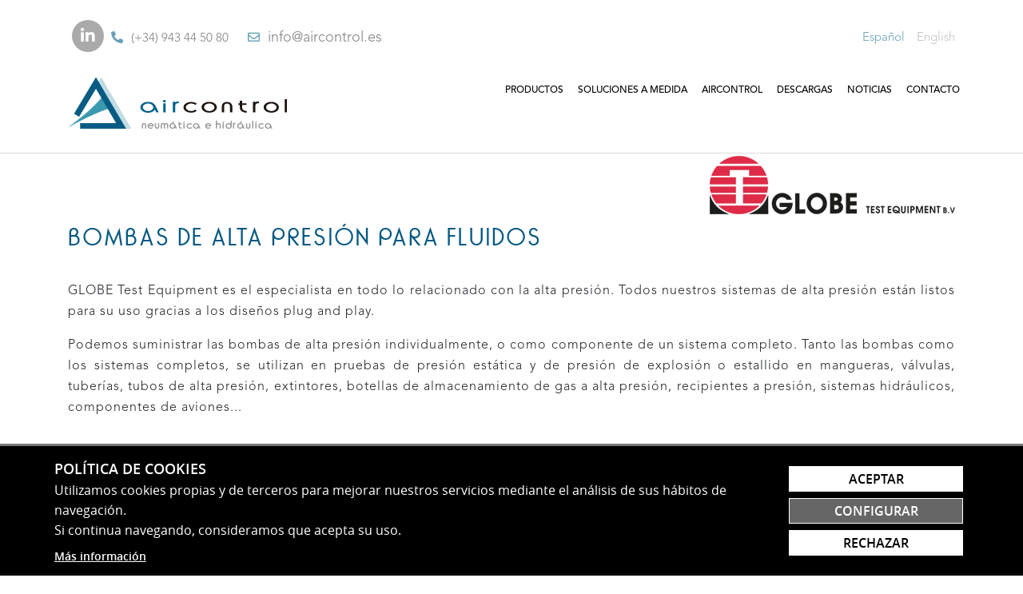

--- FILE ---
content_type: text/html; charset=UTF-8
request_url: https://www.aircontrol.es/es/bombas-de-alta-presion-liquidos-globe/
body_size: 122675
content:
<!DOCTYPE html>
<html lang="es-ES" data-cod-idiomas="1"  data-cod-modulos="197">
<head><title>Bombas de alta presión para líquidos GLOBE | Aircontrol</title>
<meta http-equiv="Content-Type" content="text/html; charset=UTF-8" />
<meta name="description" content="Aircontrol es el distribuidor oficial de Bombas de alta presión para líquidos GLOBE, ponemos a tu servicio bombas de pruebas accionadas por aire con una presión de fluido de hasta 4500 bar, se suministran como unidades individuales o como un componente de un sistema completo.  " />
<meta name="viewport" content="width=device-width, initial-scale=1" />
<link rel="shortcut icon" href="https://www.aircontrol.es/favicon.ico" />
<link type="text/css" href="https://www.aircontrol.es/.cache/aircontrol_es_bootstrap.css?1710504358" rel="stylesheet" media="screen" integrity="sha384-cyXjaYf0wn41B2S561bNfjn/uo9dbB4J1IzMHk06/CO8RLkZQnueG0WEoVWAqYuo" crossorigin="anonymous" /><script type="text/javascript" src="https://www.aircontrol.es/.cache/aircontrol_es_bootstrap.js?1699351284" integrity="sha384-zV2ZtGHi/yL5pP4H3dtcv7UAFeI7H4TqHh17jP4ai/agWmz6b0GY7fRV3DMsF2Xx" crossorigin="anonymous" ></script><link rel="alternate" hreflang="x-default" href="https://www.aircontrol.es/es/bombas-de-alta-presion-liquidos-globe/" /><!-- Global site tag (gtag.js) - Google Analytics -->
<script async src="https://www.googletagmanager.com/gtag/js?id=G-N32E27979V"></script>
<script>
  window.dataLayer = window.dataLayer || [];
  function gtag(){dataLayer.push(arguments);}
  gtag('js', new Date());

  gtag('config', 'G-N32E27979V');
</script>	<link rel="apple-touch-icon" sizes="57x57" href="https://www.aircontrol.es/temas/bootstrap/imagenes/favicon/apple-icon-57x57.png">
	<link rel="apple-touch-icon" sizes="60x60" href="https://www.aircontrol.es/temas/bootstrap/imagenes/favicon/apple-icon-60x60.png">
	<link rel="apple-touch-icon" sizes="72x72" href="https://www.aircontrol.es/temas/bootstrap/imagenes/favicon/apple-icon-72x72.png">
	<link rel="apple-touch-icon" sizes="76x76" href="https://www.aircontrol.es/temas/bootstrap/imagenes/favicon/apple-icon-76x76.png">
	<link rel="apple-touch-icon" sizes="114x114" href="https://www.aircontrol.es/temas/bootstrap/imagenes/favicon/apple-icon-114x114.png">
	<link rel="apple-touch-icon" sizes="120x120" href="https://www.aircontrol.es/temas/bootstrap/imagenes/favicon/apple-icon-120x120.png">
	<link rel="apple-touch-icon" sizes="144x144" href="https://www.aircontrol.es/temas/bootstrap/imagenes/favicon/apple-icon-144x144.png">
	<link rel="apple-touch-icon" sizes="152x152" href="https://www.aircontrol.es/temas/bootstrap/imagenes/favicon/apple-icon-152x152.png">
	<link rel="apple-touch-icon" sizes="180x180" href="https://www.aircontrol.es/temas/bootstrap/imagenes/favicon/apple-icon-180x180.png">
	<link rel="icon" type="image/png" sizes="192x192"  href="https://www.aircontrol.es/temas/bootstrap/imagenes/favicon/android-icon-192x192.png">
	<link rel="icon" type="image/png" sizes="32x32" href="https://www.aircontrol.es/temas/bootstrap/imagenes/favicon/favicon-32x32.png">
	<link rel="icon" type="image/png" sizes="96x96" href="https://www.aircontrol.es/temas/bootstrap/imagenes/favicon/favicon-96x96.png">
	<link rel="icon" type="image/png" sizes="16x16" href="https://www.aircontrol.es/temas/bootstrap/imagenes/favicon/favicon-16x16.png">
	<link rel="stylesheet" href="https://cdn.datatables.net/2.0.2/css/dataTables.dataTables.css" />
  
<script src="https://cdn.datatables.net/2.0.2/js/dataTables.js"></script>
	<link rel="manifest" href="https://www.aircontrol.es/temas/bootstrap/imagenes/favicon/manifest.json">
	<meta name="msapplication-TileColor" content="#ffffff">
	<meta name="msapplication-TileImage" content="https://www.aircontrol.es/temas/bootstrap/imagenes/favicon/ms-icon-144x144.png">
	<meta name="theme-color" content="#ffffff">
</head>
<body><!--<body data-spy="scroll" data-offset="0" data-target="#menu">-->	<div class="barra_superior"></div>
<div class="container-header" id="waypoints-contenido-1" data-waypoints data-waypoints-offset="80%" data-waypoints-class="wp-animated wp-fadeIn">
	<div class="container">
<!--<div class="container-fluid"> -->		<header>
	<!--<header class="affix">-->			<div class="row">
				<div class="col-12 info-top">
					<div class="top-left">
						<ul class="social-network social-circle" style="padding-left:0px;">
							<li><a href="https://www.linkedin.com/company/air-control-industrial-s-l-/" target="_blank" class="icoLink" title="Linkedin" alt="Visita nuestra página de Linkedin"><i class="fab fa-linkedin-in"></i></a></li>
						</ul>	
						<a href="tel:+34943445080" class="tel">
							<i class="fa fa-phone" aria-hidden="true"></i>(+34) 943 44 50 80						</a>
					</div>
					<div class="top-right">
						<i class="far fa-envelope" aria-hidden="true"></i><span><span data-encoding-status="encoded" data-encoding-id="a4acd5fd0971bcbc2694ca515236b08b_e0b064601e0fd4ddf5252b7bbff312a5" data-encoding-content="Y21zXzxhIGhyZWY9Im1haWx0bzppbmZvfGFpcmNvbnRyb2wuZXMiPmluZm98YWlyY29udHJvbC5lczwvYT5feGFyZQ==">?</span><script type="text/javascript"> decodificar_contenido("span[data-encoding-id='a4acd5fd0971bcbc2694ca515236b08b_e0b064601e0fd4ddf5252b7bbff312a5']"); $("span[data-encoding-id='a4acd5fd0971bcbc2694ca515236b08b_e0b064601e0fd4ddf5252b7bbff312a5']").html($("span[data-encoding-id='a4acd5fd0971bcbc2694ca515236b08b_e0b064601e0fd4ddf5252b7bbff312a5']").html().replace(/\|/g, "@")); </script></span>
					</div>
					<div class="idiomas-top">
						<ul class="idiomas" aria-label="Languages / Idiomas"><li class="idioma_activo li_idiomas" lang="es"><a href="https://www.aircontrol.es/es/bombas-de-alta-presion-liquidos-globe/" hreflang="es" rel="nofollow">Español</a></li><li class="idioma_inactivo li_idiomas" lang="en"><span class="opaco">English</span></li></ul>					</div>
				</div>
			</div>
			<div class="row">
				<div class="col-12 col-md-3 col-lg-4">
					<a href="https://www.aircontrol.es/es/" title="Aircontrol fabrica cilindros hidráulicos y cilindros neumáticos" class="logo">
						<img class="img-responsive" src="https://www.aircontrol.es/temas/bootstrap/imagenes/logotipo-aircontrol-es.png" alt="Aircontrol fabrica cilindros hidráulicos y cilindros neumáticos" />
					</a>
				</div>
				<div class="col-12 col-md-9 col-lg-8 nopadding main-menu">
																														<nav id="principal" class="sidenav menu" role="navigation" aria-label="Menú">
							<div class="sidenav-container">
								<a class="sidenav-brand" href="https://www.aircontrol.es/es/bombas-de-alta-presion-liquidos-globe/">Globe Test Equipment</a>
								<button class="sidenav-opener" type="button" data-sidenav-toggler data-sidenav-menu="7e05606ac64acbc958ea44fabed76e97" aria-controls="principal" aria-label="Alternar menú">
									<span class="sidenav-opener-icon"><span class="far fa-bars"></span></span>
								</button>
								<div class="sidenav-collapse" menu_id="7e05606ac64acbc958ea44fabed76e97">
									<span class="sidenav-closer" data-sidenav-closer data-sidenav-menu="7e05606ac64acbc958ea44fabed76e97"><span class="fa fa-times"></span></span>
									<ul class="sidenav-nav menu menu_num_1 menu_niv_1"><li class="menu_activo sidenav_activo  menu_num_1 menu_niv_1 menu_mod_2 "><a class="menu_activo  menu_num_1 menu_niv_1 menu_mod_2 "  data-toggle-submenu="custom" role="button" href="https://www.aircontrol.es/es/productos/" title="Fabricante y distribuidor de cilindros hidráulicos y neumáticos"   > <span class="fa fa-chevron-left"></span> Productos <span class="fa fa-chevron-right"></span><span class="fa fa-plus"></span><span class="fa fa-minus"></span></a>  <ul class="menu menu_num_1 menu_niv_2  submenu"><li class="menu_inactivo sidenav_inactivo  menu_num_1 menu_niv_2 menu_mod_98 "><a class="menu_inactivo  menu_num_1 menu_niv_2 menu_mod_98 "  data-toggle-submenu="custom" role="button" href="https://www.aircontrol.es/es/cilindros-neumaticos/" title="Cilindros neumáticos ISO y a medida | Aircontrol"   > <span class="fa fa-chevron-left"></span> Cilindros neumáticos Aircontrol <span class="fa fa-chevron-right"></span><span class="fa fa-plus"></span><span class="fa fa-minus"></span></a>  <ul class="menu menu_num_1 menu_niv_3  submenu"><li class="menu_inactivo sidenav_inactivo  menu_num_1 menu_niv_3 menu_mod_99 "><a class="menu_inactivo  menu_num_1 menu_niv_3 menu_mod_99 "  data-toggle-submenu="custom" role="button" href="https://www.aircontrol.es/es/cilindros-neumaticos-iso-aircontrol/" title="Cilindros neumáticos ISO Aircontrol"   > <span class="fa fa-chevron-left"></span> Cilindros neumáticos ISO Aircontrol <span class="fa fa-chevron-right"></span><span class="fa fa-plus"></span><span class="fa fa-minus"></span></a>  <ul class="menu menu_num_1 menu_niv_4  submenu"><li class="menu_inactivo sidenav_inactivo  menu_num_1 menu_niv_4 menu_mod_100 "><a class="menu_inactivo  menu_num_1 menu_niv_4 menu_mod_100 "  href="https://www.aircontrol.es/es/cilindros-neumaticos-mini-iso-6432-aircontrol/" title="Cilindros neumáticos mini ISO 6432 Aircontrol"   > Mini ISO 6432 Aircontrol</a>  </li><li class="menu_inactivo sidenav_inactivo  menu_num_2 menu_niv_4 menu_mod_101 "><a class="menu_inactivo  menu_num_2 menu_niv_4 menu_mod_101 "  href="https://www.aircontrol.es/es/cilindros-neumaticos-iso-6431-15552-vdma-24562-aircontrol/" title="Cilindros neumáticos ISO 6431 - 15552 - VDMA 24562 Aircontrol"   > ISO 6431 - 15552 - VDMA 24562 Aircontrol</a>  </li><li class="menu_inactivo sidenav_inactivo  menu_num_3 menu_niv_4 menu_mod_102  menu_last"><a class="menu_inactivo  menu_num_3 menu_niv_4 menu_mod_102  menu_last"  href="https://www.aircontrol.es/es/cilindros-neumaticos-iso-6431-15552-vdma-24562-inoxidable-aircontrol/" title="Cilindros neumáticos ISO 6431 - 15552 - VDMA 24562 Inox Aircontrol"   > ISO 6431 - 15552 - VDMA 24562 Inoxidable</a>  </li></ul></li><li class="menu_inactivo sidenav_inactivo  menu_num_2 menu_niv_3 menu_mod_103 "><a class="menu_inactivo  menu_num_2 menu_niv_3 menu_mod_103 "  href="https://www.aircontrol.es/es/cilindros-neumaticos-cnomo/" title="Cilindros neumáticos CNOMO"   > Cilindros neumáticos CNOMO</a>  </li><li class="menu_inactivo sidenav_inactivo  menu_num_3 menu_niv_3 menu_mod_104 "><a class="menu_inactivo  menu_num_3 menu_niv_3 menu_mod_104 "  href="https://www.aircontrol.es/es/cilindros-neumaticos-extra-fuertes-serie-pesada/" title="Cilindros neumáticos extra fuertes, Serie pesada Aircontrol"   > Cilindros neumáticos extra fuertes, serie pesada</a>  </li><li class="menu_inactivo sidenav_inactivo  menu_num_4 menu_niv_3 menu_mod_105 "><a class="menu_inactivo  menu_num_4 menu_niv_3 menu_mod_105 "  href="https://www.aircontrol.es/es/cilindros-neumaticos-especiales/" title="Cilindros neumáticos especiales Aircontrol"   > Cilindros neumáticos especiales</a>  </li><li class="menu_inactivo sidenav_inactivo  menu_num_5 menu_niv_3 menu_mod_106  menu_last"><a class="menu_inactivo  menu_num_5 menu_niv_3 menu_mod_106  menu_last"  href="https://www.aircontrol.es/es/otros-cilindros-neumaticos/" title="Otros cilindros neumáticos | Aircontrol"   > Otros cilindros neumáticos</a>  </li></ul></li><li class="menu_inactivo sidenav_inactivo  menu_num_2 menu_niv_2 menu_mod_107 "><a class="menu_inactivo  menu_num_2 menu_niv_2 menu_mod_107 "  data-toggle-submenu="custom" role="button" href="https://www.aircontrol.es/es/cilindros-hidraulicos/" title="Cilindros hidráulicos ISO y a medida | Aircontrol"   > <span class="fa fa-chevron-left"></span> Cilindros hidráulicos Aircontrol <span class="fa fa-chevron-right"></span><span class="fa fa-plus"></span><span class="fa fa-minus"></span></a>  <ul class="menu menu_num_1 menu_niv_3  submenu"><li class="menu_inactivo sidenav_inactivo  menu_num_1 menu_niv_3 menu_mod_108 "><a class="menu_inactivo  menu_num_1 menu_niv_3 menu_mod_108 "  href="https://www.aircontrol.es/es/cilindros-hidraulicos-iso-6020-1-aircontrol/" title="Cilindros hidráulicos ISO 6020/1 Aircontrol"   > Cilindros hidráulicos ISO 6020/1 Aircontrol</a>  </li><li class="menu_inactivo sidenav_inactivo  menu_num_2 menu_niv_3 menu_mod_109 "><a class="menu_inactivo  menu_num_2 menu_niv_3 menu_mod_109 "  href="https://www.aircontrol.es/es/cilindros-hidraulicos-iso-6020-2-aircontrol/" title="Cilindros hidráulicos ISO 6020/2 Aircontrol"   > Cilindros hidráulicos ISO 6020/2 Aircontrol</a>  </li><li class="menu_inactivo sidenav_inactivo  menu_num_3 menu_niv_3 menu_mod_110 "><a class="menu_inactivo  menu_num_3 menu_niv_3 menu_mod_110 "  href="https://www.aircontrol.es/es/cilindros-hidraulicos-iso-3320-aircontrol/" title="Cilindros hidráulicos ISO 3320 Aircontrol"   > Cilindros hidráulicos ISO 3320 Aircontrol</a>  </li><li class="menu_inactivo sidenav_inactivo  menu_num_4 menu_niv_3 menu_mod_111  menu_last"><a class="menu_inactivo  menu_num_4 menu_niv_3 menu_mod_111  menu_last"  href="https://www.aircontrol.es/es/cilindros-hidraulicos-especiales-aircontrol/" title="Cilindros hidráulicos especiales Aircontrol"   > Cilindros hidráulicos especiales Aircontrol</a>  </li></ul></li><li class="menu_inactivo sidenav_inactivo  menu_num_3 menu_niv_2 menu_mod_112 "><a class="menu_inactivo  menu_num_3 menu_niv_2 menu_mod_112 "  href="https://www.aircontrol.es/es/paneles-y-armarios-neumaticos/" title="Paneles y armarios neumáticos Aircontrol"   > Paneles y armarios neumáticos Aircontrol</a>  </li><li class="menu_inactivo sidenav_inactivo  menu_num_4 menu_niv_2 menu_mod_8 "><a class="menu_inactivo  menu_num_4 menu_niv_2 menu_mod_8 "  data-toggle-submenu="custom" role="button" href="https://www.aircontrol.es/es/amortiguadores-industriales-ace/" title="Amortiguadores industriales ACE | Aircontrol"   > <span class="fa fa-chevron-left"></span> Amortiguadores industriales ACE <span class="fa fa-chevron-right"></span><span class="fa fa-plus"></span><span class="fa fa-minus"></span></a>  <ul class="menu menu_num_1 menu_niv_3  submenu"><li class="menu_inactivo sidenav_inactivo  menu_num_1 menu_niv_3 menu_mod_9 "><a class="menu_inactivo  menu_num_1 menu_niv_3 menu_mod_9 "  data-toggle-submenu="custom" role="button" href="https://www.aircontrol.es/es/tecnologias-de-amortiguacion-industrial-ace/" title="Amortiguadores ACE - Tecnologías de amortiguación industrial | Aircontrol"   > <span class="fa fa-chevron-left"></span> Tecnología de amortiguación industrial <span class="fa fa-chevron-right"></span><span class="fa fa-plus"></span><span class="fa fa-minus"></span></a>  <ul class="menu menu_num_1 menu_niv_4  submenu"><li class="menu_inactivo sidenav_inactivo  menu_num_1 menu_niv_4 menu_mod_10 "><a class="menu_inactivo  menu_num_1 menu_niv_4 menu_mod_10 "  data-toggle-submenu="custom" role="button" href="https://www.aircontrol.es/es/deceleradores-miniatura-ace/" title="Deceleradores miniatura ACE | Aircontrol"   > <span class="fa fa-chevron-left"></span> Deceleradores miniatura <span class="fa fa-chevron-right"></span><span class="fa fa-plus"></span><span class="fa fa-minus"></span></a>  <ul class="menu menu_num_1 menu_niv_5  submenu"><li class="menu_inactivo sidenav_inactivo  menu_num_1 menu_niv_5 menu_mod_11 "><a class="menu_inactivo  menu_num_1 menu_niv_5 menu_mod_11 "  href="https://www.aircontrol.es/es/decelerador-miniatura-ace-serie-mc5-mc75/" title="Deceleradores miniatura ACE Serie MC5 a MC75 | Aircontrol"   > Serie MC5 a MC75</a>  </li><li class="menu_inactivo sidenav_inactivo  menu_num_2 menu_niv_5 menu_mod_63 "><a class="menu_inactivo  menu_num_2 menu_niv_5 menu_mod_63 "  href="https://www.aircontrol.es/es/decelerador-miniatura-ace-serie-mc150-a-mc600/" title="Deceleradores miniatura ACE Serie MC150 a MC600 | Aircontrol"   > Serie MC150 a MC600</a>  </li><li class="menu_inactivo sidenav_inactivo  menu_num_3 menu_niv_5 menu_mod_12 "><a class="menu_inactivo  menu_num_3 menu_niv_5 menu_mod_12 "  href="https://www.aircontrol.es/es/decelerador-miniatura-ace-serie-mc150-a-mc600-en-inoxidable/" title="Deceleradores minatura ACE Serie MC150-V4A a MC600-V4A | Aircontrol"   > Serie MC150 a MC600 en inoxidable</a>  </li><li class="menu_inactivo sidenav_inactivo  menu_num_4 menu_niv_5 menu_mod_13 "><a class="menu_inactivo  menu_num_4 menu_niv_5 menu_mod_13 "  href="https://www.aircontrol.es/es/decelerador-miniatura-ace-serie-pmcn150-a-pmcn600/" title="Deceleradores miniatura ACE Serie PMCN150 a PMCN600 | Aircontrol"   > Serie PMCN150 a PMCN600 con protector</a>  </li><li class="menu_inactivo sidenav_inactivo  menu_num_5 menu_niv_5 menu_mod_14 "><a class="menu_inactivo  menu_num_5 menu_niv_5 menu_mod_14 "  href="https://www.aircontrol.es/es/decelerador-miniatura-ace-serie-pmcn150-v4a-a-pmcn600-v4a/" title="Deceleradores miniatura ACE Serie PMCN150-V4A a PMCN600-V4A | Aircontrol"   > Serie PMCN150 a PMCN600 inoxidable y con protector</a>  </li><li class="menu_inactivo sidenav_inactivo  menu_num_6 menu_niv_5 menu_mod_15 "><a class="menu_inactivo  menu_num_6 menu_niv_5 menu_mod_15 "  href="https://www.aircontrol.es/es/decelerador-miniatura-ace-sc190-a-sc925/" title="Deceleradores miniatura ACE Serie SC190 a SC925 | Aircontrol"   > Serie SC190 a SC925</a>  </li><li class="menu_inactivo sidenav_inactivo  menu_num_7 menu_niv_5 menu_mod_16 "><a class="menu_inactivo  menu_num_7 menu_niv_5 menu_mod_16 "  href="https://www.aircontrol.es/es/decelerador-miniatura-ace-sc2190-a-sc2925/" title="Deceleradores miniatura ACE Serie SC²25 a SC²190 | Aircontrol"   > Serie SC²25 a SC²190</a>  </li><li class="menu_inactivo sidenav_inactivo  menu_num_8 menu_niv_5 menu_mod_17 "><a class="menu_inactivo  menu_num_8 menu_niv_5 menu_mod_17 "  href="https://www.aircontrol.es/es/decelerador-miniatura-ace-sc2190-a-sc2925-/" title="Deceleradores miniatura ACE Serie SC²300 a SC²650 | Aircontrol"   > Serie SC²300 a SC²650</a>  </li><li class="menu_inactivo sidenav_inactivo  menu_num_9 menu_niv_5 menu_mod_18 "><a class="menu_inactivo  menu_num_9 menu_niv_5 menu_mod_18 "  href="https://www.aircontrol.es/es/decelerador-miniatura-ace-ma30-a-ma900/" title="Deceleradores miniatura ACE Serie MA30 a MA900 | Aircontrol"   > Serie MA30 a MA900</a>  </li><li class="menu_inactivo sidenav_inactivo  menu_num_10 menu_niv_5 menu_mod_19  menu_last"><a class="menu_inactivo  menu_num_10 menu_niv_5 menu_mod_19  menu_last"  href="https://www.aircontrol.es/es/decelerador-miniatura-ace-pet20-a-pet27/" title="Deceleradores miniatura ACE Serie PET20 a PET27 | Aircontrol"   > Serie PET20 a PET27</a>  </li></ul></li><li class="menu_inactivo sidenav_inactivo  menu_num_2 menu_niv_4 menu_mod_20 "><a class="menu_inactivo  menu_num_2 menu_niv_4 menu_mod_20 "  data-toggle-submenu="custom" role="button" href="https://www.aircontrol.es/es/deceleradores-industriales-ace/" title="Deceleradores industriales ACE | Aircontrol"   > <span class="fa fa-chevron-left"></span> Deceleradores industriales <span class="fa fa-chevron-right"></span><span class="fa fa-plus"></span><span class="fa fa-minus"></span></a>  <ul class="menu menu_num_1 menu_niv_5  submenu"><li class="menu_inactivo sidenav_inactivo  menu_num_1 menu_niv_5 menu_mod_21 "><a class="menu_inactivo  menu_num_1 menu_niv_5 menu_mod_21 "  href="https://www.aircontrol.es/es/decelerador-industriales-ace-serie-mc33-a-mc-64/" title="Deceleradores industriales ACE Serie MC33 a MC64 | Aircontrol"   > Serie Magnum MC33 a MC64</a>  </li><li class="menu_inactivo sidenav_inactivo  menu_num_2 menu_niv_5 menu_mod_22 "><a class="menu_inactivo  menu_num_2 menu_niv_5 menu_mod_22 "  href="https://www.aircontrol.es/es/decelerador-industriales-ace-serie-mc33-v4a-a-mc-64-v4a/" title="Deceleradores industriales ACE Serie MC33-V4A a MC64-V4A | Aircontrol"   > Serie Magnum Inoxidable</a>  </li><li class="menu_inactivo sidenav_inactivo  menu_num_3 menu_niv_5 menu_mod_23 "><a class="menu_inactivo  menu_num_3 menu_niv_5 menu_mod_23 "  href="https://www.aircontrol.es/es/decelerador-industriales-ace-serie-mc33-ht-a-mc64-ht/" title="Deceleradores industriales ACE Serie MC33-HT a MC64-HT | Aircontrol"   > Serie Magnum Alta Temperatura</a>  </li><li class="menu_inactivo sidenav_inactivo  menu_num_4 menu_niv_5 menu_mod_24 "><a class="menu_inactivo  menu_num_4 menu_niv_5 menu_mod_24 "  href="https://www.aircontrol.es/es/decelerador-industriales-ace-serie-mc33-lt-a-mc64-lt/" title="Deceleradores industriales ACE Serie MC33-LT a MC64-LT | Aircontrol"   > Serie Magnum Baja Temperatura</a>  </li><li class="menu_inactivo sidenav_inactivo  menu_num_5 menu_niv_5 menu_mod_25 "><a class="menu_inactivo  menu_num_5 menu_niv_5 menu_mod_25 "  href="https://www.aircontrol.es/es/decelerador-industriales-ace-serie-sc33-a-sc45/" title="Deceleradores industriales ACE Serie SC33 a SC45 | Aircontrol"   > Serie Magnum SC33 a SC45</a>  </li><li class="menu_inactivo sidenav_inactivo  menu_num_6 menu_niv_5 menu_mod_26  menu_last"><a class="menu_inactivo  menu_num_6 menu_niv_5 menu_mod_26  menu_last"  href="https://www.aircontrol.es/es/decelerador-industriales-ace-serie-ma-ml33-a-ma-ml64/" title="Deceleradores industriales ACE Serie MA/ML33 a MA/ML64 | Aircontrol"   > Serie Magnum MA/ML33 a MA/ML64</a>  </li></ul></li><li class="menu_inactivo sidenav_inactivo  menu_num_3 menu_niv_4 menu_mod_27 "><a class="menu_inactivo  menu_num_3 menu_niv_4 menu_mod_27 "  data-toggle-submenu="custom" role="button" href="https://www.aircontrol.es/es/deceleradores-industriales-serie-pesada-ace/" title="Deceleradores industriales ACE Serie pesada | Aircontrol"   > <span class="fa fa-chevron-left"></span> Deceleradores industriales serie pesada <span class="fa fa-chevron-right"></span><span class="fa fa-plus"></span><span class="fa fa-minus"></span></a>  <ul class="menu menu_num_1 menu_niv_5  submenu"><li class="menu_inactivo sidenav_inactivo  menu_num_1 menu_niv_5 menu_mod_28 "><a class="menu_inactivo  menu_num_1 menu_niv_5 menu_mod_28 "  href="https://www.aircontrol.es/es/decelerador-industriales-serie-pesada-ca2-a-ca4/" title="Deceleradores industriales ACE Serie pesada CA2 a CA4 | Aircontrol"   > Serie pesada CA2 a CA4</a>  </li><li class="menu_inactivo sidenav_inactivo  menu_num_2 menu_niv_5 menu_mod_29  menu_last"><a class="menu_inactivo  menu_num_2 menu_niv_5 menu_mod_29  menu_last"  href="https://www.aircontrol.es/es/decelerador-industriales-serie-pesada-a11-2-a-a3/" title="Deceleradores industriales ACE Serie pesada A1½ a A3 | Aircontrol"   > Serie pesada A1½ a A3</a>  </li></ul></li><li class="menu_inactivo sidenav_inactivo  menu_num_4 menu_niv_4 menu_mod_30 "><a class="menu_inactivo  menu_num_4 menu_niv_4 menu_mod_30 "  data-toggle-submenu="custom" role="button" href="https://www.aircontrol.es/es/tubus-amortiguadores-de-perfil-ace/" title="TUBUS - Amortiguadores de perifl ACE | Aircontrol"   > <span class="fa fa-chevron-left"></span> Tubus, amortiguadores de perfil <span class="fa fa-chevron-right"></span><span class="fa fa-plus"></span><span class="fa fa-minus"></span></a>  <ul class="menu menu_num_1 menu_niv_5  submenu"><li class="menu_inactivo sidenav_inactivo  menu_num_1 menu_niv_5 menu_mod_31 "><a class="menu_inactivo  menu_num_1 menu_niv_5 menu_mod_31 "  href="https://www.aircontrol.es/es/tubus-amortiguadores-de-perfil-serie-ta/" title="Tubus, amortiguadores de perfil ACE Serie TA | Aircontrol"   > Tubus serie TA</a>  </li><li class="menu_inactivo sidenav_inactivo  menu_num_2 menu_niv_5 menu_mod_32 "><a class="menu_inactivo  menu_num_2 menu_niv_5 menu_mod_32 "  href="https://www.aircontrol.es/es/tubus-amortiguadores-de-perfil-serie-ts/" title="Tubus, amortiguadores de perfil ACE Serie TS | Aircontrol"   > Tubus serie TS</a>  </li><li class="menu_inactivo sidenav_inactivo  menu_num_3 menu_niv_5 menu_mod_33 "><a class="menu_inactivo  menu_num_3 menu_niv_5 menu_mod_33 "  href="https://www.aircontrol.es/es/tubus-amortiguadores-de-perfil-serie-tr/" title="Tubus, amortiguadores de perfil ACE Serie TR | Aircontrol"   > Tubus serie TR</a>  </li><li class="menu_inactivo sidenav_inactivo  menu_num_4 menu_niv_5 menu_mod_34 "><a class="menu_inactivo  menu_num_4 menu_niv_5 menu_mod_34 "  href="https://www.aircontrol.es/es/tubus-amortiguadores-de-perfil-serie-tr-h/" title="Tubus, amortiguadores de perfil ACE Serie TR-H | Aircontrol"   > Tubus serie TR-H</a>  </li><li class="menu_inactivo sidenav_inactivo  menu_num_5 menu_niv_5 menu_mod_35 "><a class="menu_inactivo  menu_num_5 menu_niv_5 menu_mod_35 "  href="https://www.aircontrol.es/es/tubus-amortiguadores-de-perfil-serie-tr-l/" title="Tubus, amortiguadores de perfil ACE Serie TR-L | Aircontrol"   > Tubus serie TR-L</a>  </li><li class="menu_inactivo sidenav_inactivo  menu_num_6 menu_niv_5 menu_mod_36  menu_last"><a class="menu_inactivo  menu_num_6 menu_niv_5 menu_mod_36  menu_last"  href="https://www.aircontrol.es/es/tubus-amortiguadores-de-perfil-serie-tr-hd/" title="Tubus, amortiguadores de perfil ACE Serie TR-HD | Aircontrol"   > Tubus serie TR-HD</a>  </li></ul></li><li class="menu_inactivo sidenav_inactivo  menu_num_5 menu_niv_4 menu_mod_37 "><a class="menu_inactivo  menu_num_5 menu_niv_4 menu_mod_37 "  data-toggle-submenu="custom" role="button" href="https://www.aircontrol.es/es/amortiguadores-perfil-especiales-prensas-ace/" title="Amortiguadores de perfil ACE especiales para prensas | Aircontrol"   > <span class="fa fa-chevron-left"></span> Amortiguadores de perfil ACE especiales para prensas <span class="fa fa-chevron-right"></span><span class="fa fa-plus"></span><span class="fa fa-minus"></span></a>  <ul class="menu menu_num_1 menu_niv_5  submenu"><li class="menu_inactivo sidenav_inactivo  menu_num_1 menu_niv_5 menu_mod_38 "><a class="menu_inactivo  menu_num_1 menu_niv_5 menu_mod_38 "  href="https://www.aircontrol.es/es/tubus-amortiguadores-de-perfil-especiales-soporte-inferior/" title="Amortiguadores de perfil ACE especiales de soporte inferior | Aircontrol"   > Amortiguadores de soporte inferior Tubus</a>  </li><li class="menu_inactivo sidenav_inactivo  menu_num_2 menu_niv_5 menu_mod_39 "><a class="menu_inactivo  menu_num_2 menu_niv_5 menu_mod_39 "  href="https://www.aircontrol.es/es/tubus-amortiguadores-de-elevacion/" title="Amortiguadores ACE de elevación | Aircontrol"   > Amortiguadores de elevación Tubus</a>  </li><li class="menu_inactivo sidenav_inactivo  menu_num_3 menu_niv_5 menu_mod_40 "><a class="menu_inactivo  menu_num_3 menu_niv_5 menu_mod_40 "  href="https://www.aircontrol.es/es/amortiguadores-tubus-damping-plug/" title="Amortiguadores ACE Tubus damping plug | Aircontrol"   > Amortiguadores Tubus damping plug</a>  </li><li class="menu_inactivo sidenav_inactivo  menu_num_4 menu_niv_5 menu_mod_41  menu_last"><a class="menu_inactivo  menu_num_4 menu_niv_5 menu_mod_41  menu_last"  href="https://www.aircontrol.es/es/amortiguadores-tubus-para-grandes-prensas-amort.-tubus-para-grandes-prensas/" title="Amortiguadores Tubus ACE para grandes prensas | Aircontrol"   > Amortiguadores Tubus para grandes prensas</a>  </li></ul></li><li class="menu_inactivo sidenav_inactivo  menu_num_6 menu_niv_4 menu_mod_42  menu_last"><a class="menu_inactivo  menu_num_6 menu_niv_4 menu_mod_42  menu_last"  href="https://www.aircontrol.es/es/slab-ace-planchas-de-amortiguacion/" title="SLAB ACE, planchas de amortiguación | Aircontrol"   > SLAB, planchas de amortiguación</a>  </li></ul></li><li class="menu_inactivo sidenav_inactivo  menu_num_2 menu_niv_3 menu_mod_43 "><a class="menu_inactivo  menu_num_2 menu_niv_3 menu_mod_43 "  data-toggle-submenu="custom" role="button" href="https://www.aircontrol.es/es/unidades-control-de-movimiento-ace/" title="Unidades de de control de movimiento ACE | Aircontrol"   > <span class="fa fa-chevron-left"></span> Control de movimiento y velocidad <span class="fa fa-chevron-right"></span><span class="fa fa-plus"></span><span class="fa fa-minus"></span></a>  <ul class="menu menu_num_1 menu_niv_4  submenu"><li class="menu_inactivo sidenav_inactivo  menu_num_1 menu_niv_4 menu_mod_44 "><a class="menu_inactivo  menu_num_1 menu_niv_4 menu_mod_44 "  data-toggle-submenu="custom" role="button" href="https://www.aircontrol.es/es/ace-amortiguadores-de-gas-empuje/" title="Amortiguadores de gas de Empuje ACE | Aircontrol"   > <span class="fa fa-chevron-left"></span> Amortiguadores de gas de empuje ACE <span class="fa fa-chevron-right"></span><span class="fa fa-plus"></span><span class="fa fa-minus"></span></a>  <ul class="menu menu_num_1 menu_niv_5  submenu"><li class="menu_inactivo sidenav_inactivo  menu_num_1 menu_niv_5 menu_mod_45 "><a class="menu_inactivo  menu_num_1 menu_niv_5 menu_mod_45 "  href="https://www.aircontrol.es/es/ace-amortiguadores-de-gas-empuje-serie-gs-8-a-gs-70/" title="Amortiguadores de gas ACE - Empuje Serie GS-8 a GS-70 | Aircontrol"   > Serie GS-8 a GS-70</a>  </li><li class="menu_inactivo sidenav_inactivo  menu_num_2 menu_niv_5 menu_mod_46 "><a class="menu_inactivo  menu_num_2 menu_niv_5 menu_mod_46 "  href="https://www.aircontrol.es/es/ace-amortiguadores-de-gas-empuje-acero-inoxidable/" title="Amortiguadores de gas empuje en acero inoxidable | Aircontrol"   > Amortiguadores de gas empuje en acero inoxidable ACE</a>  </li><li class="menu_inactivo sidenav_inactivo  menu_num_3 menu_niv_5 menu_mod_48  menu_last"><a class="menu_inactivo  menu_num_3 menu_niv_5 menu_mod_48  menu_last"  href="https://www.aircontrol.es/es/ace-amortiguadores-de-gas-empuje-serie-tandem-gst-40/" title="Amortiguadores de gas ACE - Empuje Serie Tándem GST-40 | Aircontrol"   > Serie Tándem GST-40</a>  </li></ul></li><li class="menu_inactivo sidenav_inactivo  menu_num_2 menu_niv_4 menu_mod_49 "><a class="menu_inactivo  menu_num_2 menu_niv_4 menu_mod_49 "  data-toggle-submenu="custom" role="button" href="https://www.aircontrol.es/es/amortiguadores-gas-ace-traccion/" title="Amortiguadores de gas por traccion ACE | Aircontrol"   > <span class="fa fa-chevron-left"></span> Amortiguadores de gas a Tracción ACE <span class="fa fa-chevron-right"></span><span class="fa fa-plus"></span><span class="fa fa-minus"></span></a>  <ul class="menu menu_num_1 menu_niv_5  submenu"><li class="menu_inactivo sidenav_inactivo  menu_num_1 menu_niv_5 menu_mod_50 "><a class="menu_inactivo  menu_num_1 menu_niv_5 menu_mod_50 "  href="https://www.aircontrol.es/es/ace-amortiguadores-de-gas-traccion-serie-gz-15-a-gz-40/" title="Amortiguadores de gas ACE - Tracción Serie GZ-15 a GZ-40 | Aircontrol"   > Serie GZ-15 a GZ-40</a>  </li><li class="menu_inactivo sidenav_inactivo  menu_num_2 menu_niv_5 menu_mod_51  menu_last"><a class="menu_inactivo  menu_num_2 menu_niv_5 menu_mod_51  menu_last"  href="https://www.aircontrol.es/es/ace-amortiguadores-de-gas-traccion/" title="Amortiguadores de gas ACE - Tracción Serie GZ-15-V4A a GZ-40-V4A | Aircontrol"   > Amortiguadores de gas tracción en acero inoxidable</a>  </li></ul></li><li class="menu_inactivo sidenav_inactivo  menu_num_3 menu_niv_4 menu_mod_53 "><a class="menu_inactivo  menu_num_3 menu_niv_4 menu_mod_53 "  data-toggle-submenu="custom" role="button" href="https://www.aircontrol.es/es/amortiguadores-hidraulicos-ace/" title="Amortiguadores hidráulicos ajustables ACE | Aircontrol"   > <span class="fa fa-chevron-left"></span> Amortiguadores hidráulicos ajustables <span class="fa fa-chevron-right"></span><span class="fa fa-plus"></span><span class="fa fa-minus"></span></a>  <ul class="menu menu_num_1 menu_niv_5  submenu"><li class="menu_inactivo sidenav_inactivo  menu_num_1 menu_niv_5 menu_mod_56 "><a class="menu_inactivo  menu_num_1 menu_niv_5 menu_mod_56 "  href="https://www.aircontrol.es/es/ace-amortiguadores-hidraulicos-serie-hbs-28-a-hbs-70/" title="Amortiguadores ACE hidrálicos Serie HBS-28 a HBS-70 | Aircontrol"   > Serie HBS-28 a HBS-70</a>  </li><li class="menu_inactivo sidenav_inactivo  menu_num_2 menu_niv_5 menu_mod_57  menu_last"><a class="menu_inactivo  menu_num_2 menu_niv_5 menu_mod_57  menu_last"  href="https://www.aircontrol.es/es/ace-amortiguadores-hidraulicos-serie-hb-12-a-hb-70/" title="Amortiguadores ACE hidrálicos Serie Serie HB-12 a HB-70 | Aircontrol"   > Serie HB-12 a HB-70</a>  </li></ul></li><li class="menu_inactivo sidenav_inactivo  menu_num_4 menu_niv_4 menu_mod_240 "><a class="menu_inactivo  menu_num_4 menu_niv_4 menu_mod_240 "  data-toggle-submenu="custom" role="button" href="https://www.aircontrol.es/es/controladores-de-velocidad-hidraulicos-ace/" title="Controladores de velocidad hidráulicos ACE | Aircontrol"   > <span class="fa fa-chevron-left"></span> Controladores de velocidad hidráulicos <span class="fa fa-chevron-right"></span><span class="fa fa-plus"></span><span class="fa fa-minus"></span></a>  <ul class="menu menu_num_1 menu_niv_5  submenu"><li class="menu_inactivo sidenav_inactivo  menu_num_1 menu_niv_5 menu_mod_54  menu_last"><a class="menu_inactivo  menu_num_1 menu_niv_5 menu_mod_54  menu_last"  href="https://www.aircontrol.es/es/ace-amortiguadores-hidraulicos-serie-dvc-32/" title="Amortiguadores ACE hidrálicos Serie DVC-32 | Aircontrol"   > Serie DVC-32</a>  </li></ul></li><li class="menu_inactivo sidenav_inactivo  menu_num_5 menu_niv_4 menu_mod_241 "><a class="menu_inactivo  menu_num_5 menu_niv_4 menu_mod_241 "  data-toggle-submenu="custom" role="button" href="https://www.aircontrol.es/es/controladores-de-velocidad-de-precision/" title="Controladores de velocidad de precisión ACE | Aircontrol"   > <span class="fa fa-chevron-left"></span> Controladores de velocidad de precisión <span class="fa fa-chevron-right"></span><span class="fa fa-plus"></span><span class="fa fa-minus"></span></a>  <ul class="menu menu_num_1 menu_niv_5  submenu"><li class="menu_inactivo sidenav_inactivo  menu_num_1 menu_niv_5 menu_mod_55  menu_last"><a class="menu_inactivo  menu_num_1 menu_niv_5 menu_mod_55  menu_last"  href="https://www.aircontrol.es/es/ace-amortiguadores-hidraulicos-serie-hdb-50-a-hdb-85/" title="Amortiguadores ACE hidrálicos Serie HDB-50 a HDB-85 | Aircontrol"   > Serie HDB-50 a HDB-85</a>  </li></ul></li><li class="menu_inactivo sidenav_inactivo  menu_num_6 menu_niv_4 menu_mod_59 "><a class="menu_inactivo  menu_num_6 menu_niv_4 menu_mod_59 "  data-toggle-submenu="custom" role="button" href="https://www.aircontrol.es/es/unidades-de-control-de-avance-ace/" title="Unidades de control de avance ACE | Aircontrol"   > <span class="fa fa-chevron-left"></span> Unidades de control de avance <span class="fa fa-chevron-right"></span><span class="fa fa-plus"></span><span class="fa fa-minus"></span></a>  <ul class="menu menu_num_1 menu_niv_5  submenu"><li class="menu_inactivo sidenav_inactivo  menu_num_1 menu_niv_5 menu_mod_60 "><a class="menu_inactivo  menu_num_1 menu_niv_5 menu_mod_60 "  href="https://www.aircontrol.es/es/unidades-de-control-de-avance-ace-serie-vc25/" title="Unidades de control de avance ACE Serie VC25 | Aircontrol"   > Serie VC25</a>  </li><li class="menu_inactivo sidenav_inactivo  menu_num_2 menu_niv_5 menu_mod_61  menu_last"><a class="menu_inactivo  menu_num_2 menu_niv_5 menu_mod_61  menu_last"  href="https://www.aircontrol.es/es/unidades-de-control-de-avance-ace-serie-fa-ma-mvc/" title="Unidades de control de avance ACE Serie FA, MA, MVC | Aircontrol"   > Serie FA, MA, MVC</a>  </li></ul></li><li class="menu_inactivo sidenav_inactivo  menu_num_7 menu_niv_4 menu_mod_62 "><a class="menu_inactivo  menu_num_7 menu_niv_4 menu_mod_62 "  data-toggle-submenu="custom" role="button" href="https://www.aircontrol.es/es/amortiguadores-rotativos-ace/" title="Amortiguadores rotativos ACE | Aircontrol"   > <span class="fa fa-chevron-left"></span> Amortiguadores rotativos <span class="fa fa-chevron-right"></span><span class="fa fa-plus"></span><span class="fa fa-minus"></span></a>  <ul class="menu menu_num_1 menu_niv_5  submenu"><li class="menu_inactivo sidenav_inactivo  menu_num_1 menu_niv_5 menu_mod_64 "><a class="menu_inactivo  menu_num_1 menu_niv_5 menu_mod_64 "  href="https://www.aircontrol.es/es/amortiguadores-rotativos-rotacion-continua-ace/" title="Amortiguadores rotativos ACE de rotación contínua | Aircontrol"   > Rotación contínua</a>  </li><li class="menu_inactivo sidenav_inactivo  menu_num_2 menu_niv_5 menu_mod_65 "><a class="menu_inactivo  menu_num_2 menu_niv_5 menu_mod_65 "  href="https://www.aircontrol.es/es/amortiguadores-rotativos-rotacion-parcial-ace/" title="Amortiguadores rotativos ACE de rotación parcial | Aircontrol"   > Rotación parcial</a>  </li><li class="menu_inactivo sidenav_inactivo  menu_num_3 menu_niv_5 menu_mod_66  menu_last"><a class="menu_inactivo  menu_num_3 menu_niv_5 menu_mod_66  menu_last"  href="https://www.aircontrol.es/es/amortiguadores-rotativos-rotacion-parcial-ajustable-ace/" title="Amortiguadores rotativos ACE de rotación parcial ajustable | Aircontrol"   > Rotación parcial ajustable</a>  </li></ul></li><li class="menu_inactivo sidenav_inactivo  menu_num_8 menu_niv_4 menu_mod_58  menu_last"><a class="menu_inactivo  menu_num_8 menu_niv_4 menu_mod_58  menu_last"  href="https://www.aircontrol.es/es/amortiguadores-para-puertas-ace/" title="Amortiguadores para puertas ACE | Aircontrol"   > Amortiguadores para puertas</a>  </li></ul></li><li class="menu_inactivo sidenav_inactivo  menu_num_3 menu_niv_3 menu_mod_67 "><a class="menu_inactivo  menu_num_3 menu_niv_3 menu_mod_67 "  data-toggle-submenu="custom" role="button" href="https://www.aircontrol.es/es/control-de-vibraciones-ace/" title="Control de vibraciones ACE | Aircontrol"   > <span class="fa fa-chevron-left"></span> Control de vibraciones <span class="fa fa-chevron-right"></span><span class="fa fa-plus"></span><span class="fa fa-minus"></span></a>  <ul class="menu menu_num_1 menu_niv_4  submenu"><li class="menu_inactivo sidenav_inactivo  menu_num_1 menu_niv_4 menu_mod_68 "><a class="menu_inactivo  menu_num_1 menu_niv_4 menu_mod_68 "  data-toggle-submenu="custom" role="button" href="https://www.aircontrol.es/es/aisladores-de-caucho-metal-ace/" title="Aisladores de caucho-metal ACE | Aircontrol"   > <span class="fa fa-chevron-left"></span> Aisladores de caucho-metal <span class="fa fa-chevron-right"></span><span class="fa fa-plus"></span><span class="fa fa-minus"></span></a>  <ul class="menu menu_num_1 menu_niv_5  submenu"><li class="menu_inactivo sidenav_inactivo  menu_num_1 menu_niv_5 menu_mod_69 "><a class="menu_inactivo  menu_num_1 menu_niv_5 menu_mod_69 "  href="https://www.aircontrol.es/es/aisladores-caucho-metal-lev-montajes-nivelacion/" title="Aisladores de caucho-metal ACE LEV, Montajes de nivelación "   > LEV. Montajes de nivelación</a>  </li><li class="menu_inactivo sidenav_inactivo  menu_num_2 menu_niv_5 menu_mod_70 "><a class="menu_inactivo  menu_num_2 menu_niv_5 menu_mod_70 "  href="https://www.aircontrol.es/es/aisladores-caucho-metal-cm-soportes-copa/" title="Aisladores de caucho-metal ACE CM. Soportes de copa | Aircontrol"   > CM. Soportes de copa</a>  </li><li class="menu_inactivo sidenav_inactivo  menu_num_3 menu_niv_5 menu_mod_71 "><a class="menu_inactivo  menu_num_3 menu_niv_5 menu_mod_71 "  href="https://www.aircontrol.es/es/aisladores-caucho-metal-com-soportes-compresion/" title="Aisladores de caucho-metal ACE COM. Soportes de compresión | Aircontrol"   > COM. Soportes de compresión</a>  </li><li class="menu_inactivo sidenav_inactivo  menu_num_4 menu_niv_5 menu_mod_72 "><a class="menu_inactivo  menu_num_4 menu_niv_5 menu_mod_72 "  href="https://www.aircontrol.es/es/aisladores-caucho-metal-aam-todas-posiciones/" title="Aisladores de caucho-metal ACE AAM. Todas las posiciones | Aircontrol"   > AAM. Todas las posiciones</a>  </li><li class="menu_inactivo sidenav_inactivo  menu_num_5 menu_niv_5 menu_mod_73 "><a class="menu_inactivo  menu_num_5 menu_niv_5 menu_mod_73 "  href="https://www.aircontrol.es/es/aisladores-caucho-metal-sfm-soportes-flexibles-estables/" title="Aisladores de caucho-metal ACE SFM. Soportes flexibles estables | Aircontrol"   > SFM. Soportes flexibles estables</a>  </li><li class="menu_inactivo sidenav_inactivo  menu_num_6 menu_niv_5 menu_mod_74 "><a class="menu_inactivo  menu_num_6 menu_niv_5 menu_mod_74 "  href="https://www.aircontrol.es/es/aisladores-caucho-metal-bm-soportes-burbuja/" title="Aisladores de caucho-metal ACE BM. Soporte de burbuja | Aircontrol"   > BM. Soporte de burbuja</a>  </li><li class="menu_inactivo sidenav_inactivo  menu_num_7 menu_niv_5 menu_mod_75 "><a class="menu_inactivo  menu_num_7 menu_niv_5 menu_mod_75 "  href="https://www.aircontrol.es/es/aisladores-caucho-metal-umo-soporte-universal/" title="Aisladores de caucho-metal ACE UMO. Soporte universal | Aircontrol"   > UMO. Soporte universal</a>  </li><li class="menu_inactivo sidenav_inactivo  menu_num_8 menu_niv_5 menu_mod_76  menu_last"><a class="menu_inactivo  menu_num_8 menu_niv_5 menu_mod_76  menu_last"  href="https://www.aircontrol.es/es/aisladores-caucho-metal-fl-bloqueos-flex/" title="Aisladores de caucho-metal ACE FL. Bloqueos Flex | Aircontrol"   > FL. Bloqueos Flex</a>  </li></ul></li><li class="menu_inactivo sidenav_inactivo  menu_num_2 menu_niv_4 menu_mod_77 "><a class="menu_inactivo  menu_num_2 menu_niv_4 menu_mod_77 "  data-toggle-submenu="custom" role="button" href="https://www.aircontrol.es/es/placas-aislantes-de-vibraciones-ace/" title="Placas aislantes de vibraciones ACE | Aircontrol"   > <span class="fa fa-chevron-left"></span> Placas aislantes de vibraciones <span class="fa fa-chevron-right"></span><span class="fa fa-plus"></span><span class="fa fa-minus"></span></a>  <ul class="menu menu_num_1 menu_niv_5  submenu"><li class="menu_inactivo sidenav_inactivo  menu_num_1 menu_niv_5 menu_mod_78 "><a class="menu_inactivo  menu_num_1 menu_niv_5 menu_mod_78 "  href="https://www.aircontrol.es/es/placas-aislantes-vibraciones-slab-170-a-slab-720/" title="Placas aislantes de vibraciones ACE Slab 170 a Slab 720 | Aircontrol"   > Slab 170 a Slab 720</a>  </li><li class="menu_inactivo sidenav_inactivo  menu_num_2 menu_niv_5 menu_mod_79 "><a class="menu_inactivo  menu_num_2 menu_niv_5 menu_mod_79 "  href="https://www.aircontrol.es/es/placas-aislantes-vibraciones-cel/" title="Placas aislantes de vibraciones ACE Placas CEL | Aircontrol"   > Placas CEL</a>  </li><li class="menu_inactivo sidenav_inactivo  menu_num_3 menu_niv_5 menu_mod_80  menu_last"><a class="menu_inactivo  menu_num_3 menu_niv_5 menu_mod_80  menu_last"  href="https://www.aircontrol.es/es/placas-aislantes-vibraciones-pad/" title="Placas aislantes de vibraciones ACE Placas PAD | Aircontrol"   > Placas PAD</a>  </li></ul></li><li class="menu_inactivo sidenav_inactivo  menu_num_3 menu_niv_4 menu_mod_81 "><a class="menu_inactivo  menu_num_3 menu_niv_4 menu_mod_81 "  data-toggle-submenu="custom" role="button" href="https://www.aircontrol.es/es/nivelacion-neumatica-de-baja-frecuencia/" title="Nivelación neumática de baja frecuencia ACE | Aircontrol"   > <span class="fa fa-chevron-left"></span> Elementos de nivelación neumática de baja frecuencia <span class="fa fa-chevron-right"></span><span class="fa fa-plus"></span><span class="fa fa-minus"></span></a>  <ul class="menu menu_num_1 menu_niv_5  submenu"><li class="menu_inactivo sidenav_inactivo  menu_num_1 menu_niv_5 menu_mod_82 "><a class="menu_inactivo  menu_num_1 menu_niv_5 menu_mod_82 "  href="https://www.aircontrol.es/es/elementos-nivelacion-neumatica-baja-frecuencia-plm/" title="Nivelación neumática de baja frecuencia ACE PLM | Aircontrol"   > PLM</a>  </li><li class="menu_inactivo sidenav_inactivo  menu_num_2 menu_niv_5 menu_mod_83 "><a class="menu_inactivo  menu_num_2 menu_niv_5 menu_mod_83 "  href="https://www.aircontrol.es/es/elementos-nivelacion-neumatica-baja-frecuencia-pal-3-a-pal-9/" title="Nivelación neumática de baja frecuencia ACE PAL-3 a PAL-9 | Aircontrol"   > PAL-3 a PAL-9</a>  </li><li class="menu_inactivo sidenav_inactivo  menu_num_3 menu_niv_5 menu_mod_84  menu_last"><a class="menu_inactivo  menu_num_3 menu_niv_5 menu_mod_84  menu_last"  href="https://www.aircontrol.es/es/elementos-nivelacion-neumatica-baja-frecuencia-pal-18-a-pal-1000/" title="Nivelación neumática de baja frecuencia ACE PAL-18 a PAL-1000 | Aircontrol"   > PAL-18 a PAL-1000</a>  </li></ul></li><li class="menu_inactivo sidenav_inactivo  menu_num_4 menu_niv_4 menu_mod_85 "><a class="menu_inactivo  menu_num_4 menu_niv_4 menu_mod_85 "  href="https://www.aircontrol.es/es/app-vibrochecker-ace/" title="APP ACE Vibrochecker  | Aircontrol"   > APP vibrochecker</a>  </li><li class="menu_inactivo sidenav_inactivo  menu_num_5 menu_niv_4 menu_mod_47  menu_last"><a class="menu_inactivo  menu_num_5 menu_niv_4 menu_mod_47  menu_last"  data-toggle-submenu="custom" role="button" href="https://www.aircontrol.es/es/aislantes-de-cables-ace/" title=" Aislantes de cables metálicos  ACE | Aircontrol"   > <span class="fa fa-chevron-left"></span> Aislantes de cables metálicos ACE <span class="fa fa-chevron-right"></span><span class="fa fa-plus"></span><span class="fa fa-minus"></span></a>  <ul class="menu menu_num_1 menu_niv_5  submenu"><li class="menu_inactivo sidenav_inactivo  menu_num_1 menu_niv_5 menu_mod_243 "><a class="menu_inactivo  menu_num_1 menu_niv_5 menu_mod_243 "  href="https://www.aircontrol.es/es/aislantes-cables-serie-wr/" title="Amortiguadores aislantes de cables ACE Serie WR | Aircontrol"   > Serie WR</a>  </li><li class="menu_inactivo sidenav_inactivo  menu_num_2 menu_niv_5 menu_mod_244 "><a class="menu_inactivo  menu_num_2 menu_niv_5 menu_mod_244 "  href="https://www.aircontrol.es/es/aislantes-cables-serie-wrs/" title="Amortiguadores aislantes de cables ACE Serie WRS | Aircontrol"   > Serie WRS</a>  </li><li class="menu_inactivo sidenav_inactivo  menu_num_3 menu_niv_5 menu_mod_245  menu_last"><a class="menu_inactivo  menu_num_3 menu_niv_5 menu_mod_245  menu_last"  href="https://www.aircontrol.es/es/aislantes-cables-serie-cr/" title="Amortiguadores aislantes de cables ACE Serie CR | Aircontrol"   > Serie CR</a>  </li></ul></li></ul></li><li class="menu_inactivo sidenav_inactivo  menu_num_4 menu_niv_3 menu_mod_86  menu_last"><a class="menu_inactivo  menu_num_4 menu_niv_3 menu_mod_86  menu_last"  data-toggle-submenu="custom" role="button" href="https://www.aircontrol.es/es/amortiguacion-de-seguridad-ace/" title="Productos de Amortiguación  de seguridad ACE | Aircontrol"   > <span class="fa fa-chevron-left"></span> Amortiguación de seguridad <span class="fa fa-chevron-right"></span><span class="fa fa-plus"></span><span class="fa fa-minus"></span></a>  <ul class="menu menu_num_1 menu_niv_4  submenu"><li class="menu_inactivo sidenav_inactivo  menu_num_1 menu_niv_4 menu_mod_87 "><a class="menu_inactivo  menu_num_1 menu_niv_4 menu_mod_87 "  data-toggle-submenu="custom" role="button" href="https://www.aircontrol.es/es/deceleradores-de-seguridad-ace/" title="Deceleradores de seguridad ACE | Aircontrol"   > <span class="fa fa-chevron-left"></span> Deceleradores de seguridad <span class="fa fa-chevron-right"></span><span class="fa fa-plus"></span><span class="fa fa-minus"></span></a>  <ul class="menu menu_num_1 menu_niv_5  submenu"><li class="menu_inactivo sidenav_inactivo  menu_num_1 menu_niv_5 menu_mod_88 "><a class="menu_inactivo  menu_num_1 menu_niv_5 menu_mod_88 "  href="https://www.aircontrol.es/es/deceleradores-de-seguridad-ace-scs-33-a-scs54/" title="Deceleradores de seguridad ACE SCS33 a SCS64 | Aircontrol"   > SCS33 a SCS64</a>  </li><li class="menu_inactivo sidenav_inactivo  menu_num_2 menu_niv_5 menu_mod_89 "><a class="menu_inactivo  menu_num_2 menu_niv_5 menu_mod_89 "  href="https://www.aircontrol.es/es/deceleradores-de-seguridad-ace-sdh38-a-sdh63/" title="Deceleradores de seguridad ACE SDH38 a SDH63 | Aircontrol"   > SDH38 a SDH63</a>  </li><li class="menu_inactivo sidenav_inactivo  menu_num_3 menu_niv_5 menu_mod_90  menu_last"><a class="menu_inactivo  menu_num_3 menu_niv_5 menu_mod_90  menu_last"  href="https://www.aircontrol.es/es/deceleradores-de-seguridad-ace-sdp63-a-sdp160/" title="Deceleradores de seguridad ACE SDP63 a SDP160 | Aircontrol"   > SDP63 a SDP160</a>  </li></ul></li><li class="menu_inactivo sidenav_inactivo  menu_num_2 menu_niv_4 menu_mod_237 "><a class="menu_inactivo  menu_num_2 menu_niv_4 menu_mod_237 "  href="https://www.aircontrol.es/es/amortiguadores-viscoelasticos-ace/" title="Amortiguadores de seguridad viscoelasticos ACE | Aircontrol"   > Amortiguadores viscoelásticos</a>  </li><li class="menu_inactivo sidenav_inactivo  menu_num_3 menu_niv_4 menu_mod_91 "><a class="menu_inactivo  menu_num_3 menu_niv_4 menu_mod_91 "  data-toggle-submenu="custom" role="button" href="https://www.aircontrol.es/es/amortiguadores-de-seguridad-ace/" title="Deceleradores de seguridad ACE | Aircontrol"   > <span class="fa fa-chevron-left"></span> Amortiguadores de seguridad <span class="fa fa-chevron-right"></span><span class="fa fa-plus"></span><span class="fa fa-minus"></span></a>  <ul class="menu menu_num_1 menu_niv_5  submenu"><li class="menu_inactivo sidenav_inactivo  menu_num_1 menu_niv_5 menu_mod_92 "><a class="menu_inactivo  menu_num_1 menu_niv_5 menu_mod_92 "  href="https://www.aircontrol.es/es/amortiguadores-seguridad-perfil-tubus-tc-tcs/" title="Amortiguadores de seguridad de perfil Tubus TC y TC-S | Aircontrol"   > Tubus TC y TC-S</a>  </li><li class="menu_inactivo sidenav_inactivo  menu_num_2 menu_niv_5 menu_mod_93 "><a class="menu_inactivo  menu_num_2 menu_niv_5 menu_mod_93 "  href="https://www.aircontrol.es/es/amortiguadores-seguridad-perfil-tubus-ti/" title="Amortiguadores de seguridad de perfil Tubus TI | Aircontrol"   > Tubus TI</a>  </li><li class="menu_inactivo sidenav_inactivo  menu_num_3 menu_niv_5 menu_mod_242  menu_last"><a class="menu_inactivo  menu_num_3 menu_niv_5 menu_mod_242  menu_last"  href="https://www.aircontrol.es/es/crash-dampers/" title="Crash Dampers: Amortiguadores de seguridad ACE | Aircontrol"   > Crash Dampers</a>  </li></ul></li><li class="menu_inactivo sidenav_inactivo  menu_num_4 menu_niv_4 menu_mod_94  menu_last"><a class="menu_inactivo  menu_num_4 menu_niv_4 menu_mod_94  menu_last"  data-toggle-submenu="custom" role="button" href="https://www.aircontrol.es/es/elementos-de-seguridad-ace/" title="Elementos de seguridad ACE | Aircontrol"   > <span class="fa fa-chevron-left"></span> Elementos de sujeción <span class="fa fa-chevron-right"></span><span class="fa fa-plus"></span><span class="fa fa-minus"></span></a>  <ul class="menu menu_num_1 menu_niv_5  submenu"><li class="menu_inactivo sidenav_inactivo  menu_num_1 menu_niv_5 menu_mod_95 "><a class="menu_inactivo  menu_num_1 menu_niv_5 menu_mod_95 "  href="https://www.aircontrol.es/es/elementos-de-seguridad-ace-sujecion-de-carril/" title="Elementos de seguridad ACE Sujeción de carril | Aircontrol"   > Sujeción de carril</a>  </li><li class="menu_inactivo sidenav_inactivo  menu_num_2 menu_niv_5 menu_mod_96 "><a class="menu_inactivo  menu_num_2 menu_niv_5 menu_mod_96 "  href="https://www.aircontrol.es/es/elementos-de-seguridad-ace-sujecion-de-vastago/" title="Elementos de seguridad ACE Sujeción de vástago | Aircontrol"   > Sujeción de vástago</a>  </li><li class="menu_inactivo sidenav_inactivo  menu_num_3 menu_niv_5 menu_mod_97  menu_last"><a class="menu_inactivo  menu_num_3 menu_niv_5 menu_mod_97  menu_last"  href="https://www.aircontrol.es/es/elementos-de-seguridad-ace-sujecion-giratoria/" title="Elementos de seguridad ACE Sujeción giratoria | Aircontrol"   > Sujeción giratoria</a>  </li></ul></li></ul></li></ul></li><li class="menu_inactivo sidenav_inactivo  menu_num_5 menu_niv_2 menu_mod_113 "><a class="menu_inactivo  menu_num_5 menu_niv_2 menu_mod_113 "  data-toggle-submenu="custom" role="button" href="https://www.aircontrol.es/es/valvulas-y-tratamiento-de-aire-ross/" title="Válvulas y tratamiento de aire ROSS | Aircontrol"   > <span class="fa fa-chevron-left"></span> Válvulas y tratamiento de aire ROSS <span class="fa fa-chevron-right"></span><span class="fa fa-plus"></span><span class="fa fa-minus"></span></a>  <ul class="menu menu_num_1 menu_niv_3  submenu"><li class="menu_inactivo sidenav_inactivo  menu_num_1 menu_niv_3 menu_mod_114 "><a class="menu_inactivo  menu_num_1 menu_niv_3 menu_mod_114 "  data-toggle-submenu="custom" role="button" href="https://www.aircontrol.es/es/valvulas-ross-sobre-base/" title="Válvulas ROSS sobre base | Aircontrol"   > <span class="fa fa-chevron-left"></span> Válvulas ROSS sobre base <span class="fa fa-chevron-right"></span><span class="fa fa-plus"></span><span class="fa fa-minus"></span></a>  <ul class="menu menu_num_1 menu_niv_4  submenu"><li class="menu_inactivo sidenav_inactivo  menu_num_1 menu_niv_4 menu_mod_115 "><a class="menu_inactivo  menu_num_1 menu_niv_4 menu_mod_115 "  data-toggle-submenu="custom" role="button" href="https://www.aircontrol.es/es/valvulas-ross-iso-5599-i/" title="Válvulas ROSS ISO 5599-I | Aircontrol"   > <span class="fa fa-chevron-left"></span> Válvulas ROSS ISO 5599-I <span class="fa fa-chevron-right"></span><span class="fa fa-plus"></span><span class="fa fa-minus"></span></a>  <ul class="menu menu_num_1 menu_niv_5  submenu"><li class="menu_inactivo sidenav_inactivo  menu_num_1 menu_niv_5 menu_mod_116 "><a class="menu_inactivo  menu_num_1 menu_niv_5 menu_mod_116 "  href="https://www.aircontrol.es/es/valvulas-ross-iso-5599-i-serie-w60/" title="Válvulas ROSS ISO 5599-I Serie W60 | Aircontrol"   > Serie W60</a>  </li><li class="menu_inactivo sidenav_inactivo  menu_num_2 menu_niv_5 menu_mod_117  menu_last"><a class="menu_inactivo  menu_num_2 menu_niv_5 menu_mod_117  menu_last"  href="https://www.aircontrol.es/es/valvulas-ross-iso-5599-i-serie-w64/" title="Válvulas ROSS ISO 5599-I Serie W64 | Aircontrol"   > Serie W64</a>  </li></ul></li><li class="menu_inactivo sidenav_inactivo  menu_num_2 menu_niv_4 menu_mod_118 "><a class="menu_inactivo  menu_num_2 menu_niv_4 menu_mod_118 "  data-toggle-submenu="custom" role="button" href="https://www.aircontrol.es/es/valvulas-ross-iso-5599-ii/" title="Válvulas ROSS ISO 5599-II | Aircontrol"   > <span class="fa fa-chevron-left"></span> Válvulas ROSS ISO 5599-II <span class="fa fa-chevron-right"></span><span class="fa fa-plus"></span><span class="fa fa-minus"></span></a>  <ul class="menu menu_num_1 menu_niv_5  submenu"><li class="menu_inactivo sidenav_inactivo  menu_num_1 menu_niv_5 menu_mod_119  menu_last"><a class="menu_inactivo  menu_num_1 menu_niv_5 menu_mod_119  menu_last"  href="https://www.aircontrol.es/es/valvulas-ross-iso-5599-ii-serie-w65/" title="Válvulas ROSS ISO 5599-II Serie W65 | Aircontrol"   > Serie W65</a>  </li></ul></li><li class="menu_inactivo sidenav_inactivo  menu_num_3 menu_niv_4 menu_mod_120 "><a class="menu_inactivo  menu_num_3 menu_niv_4 menu_mod_120 "  data-toggle-submenu="custom" role="button" href="https://www.aircontrol.es/es/valvulas-ross-ansi/" title="Válvulas ROSS ANSI | Aircontrol"   > <span class="fa fa-chevron-left"></span> Válvulas ROSS ANSI <span class="fa fa-chevron-right"></span><span class="fa fa-plus"></span><span class="fa fa-minus"></span></a>  <ul class="menu menu_num_1 menu_niv_5  submenu"><li class="menu_inactivo sidenav_inactivo  menu_num_1 menu_niv_5 menu_mod_121 "><a class="menu_inactivo  menu_num_1 menu_niv_5 menu_mod_121 "  href="https://www.aircontrol.es/es/valvulas-ross-ansi-serie-w70/" title="Válvulas ROSS ANSI Serie W70 | Aircontrol"   > Serie W70</a>  </li><li class="menu_inactivo sidenav_inactivo  menu_num_2 menu_niv_5 menu_mod_122  menu_last"><a class="menu_inactivo  menu_num_2 menu_niv_5 menu_mod_122  menu_last"  href="https://www.aircontrol.es/es/valvulas-ross-ansi-serie-w74/" title="Válvulas ROSS ANSI Serie W74 | Aircontrol"   > Serie W74</a>  </li></ul></li><li class="menu_inactivo sidenav_inactivo  menu_num_4 menu_niv_4 menu_mod_123 "><a class="menu_inactivo  menu_num_4 menu_niv_4 menu_mod_123 "  href="https://www.aircontrol.es/es/valvulas-ross-sae/" title="Válvulas ROSS SAE | Aircontrol"   > Válvulas SAE (Society of Automotive Engineers)</a>  </li><li class="menu_inactivo sidenav_inactivo  menu_num_5 menu_niv_4 menu_mod_124 "><a class="menu_inactivo  menu_num_5 menu_niv_4 menu_mod_124 "  href="https://www.aircontrol.es/es/valvulas-ross-miniatura/" title="Válvulas ROSS miniatura | Aircontrol"   > Válvulas miniatura</a>  </li><li class="menu_inactivo sidenav_inactivo  menu_num_6 menu_niv_4 menu_mod_125  menu_last"><a class="menu_inactivo  menu_num_6 menu_niv_4 menu_mod_125  menu_last"  href="https://www.aircontrol.es/es/valvulas-ross-miniatura-bloque/" title="Bloque de válvulas miniatura ROSS | Aircontrol"   > Bloque de válvulas miniatura</a>  </li></ul></li><li class="menu_inactivo sidenav_inactivo  menu_num_2 menu_niv_3 menu_mod_126 "><a class="menu_inactivo  menu_num_2 menu_niv_3 menu_mod_126 "  data-toggle-submenu="custom" role="button" href="https://www.aircontrol.es/es/valvulas-en-linea-ross/" title="Válvulas en línea ROSS | Aircontrol"   > <span class="fa fa-chevron-left"></span> Válvulas en línea <span class="fa fa-chevron-right"></span><span class="fa fa-plus"></span><span class="fa fa-minus"></span></a>  <ul class="menu menu_num_1 menu_niv_4  submenu"><li class="menu_inactivo sidenav_inactivo  menu_num_1 menu_niv_4 menu_mod_127 "><a class="menu_inactivo  menu_num_1 menu_niv_4 menu_mod_127 "  href="https://www.aircontrol.es/es/valvulas-ross-dale/" title="Válvulas en línea Dale de ROSS | Aircontrol"   > Válvulas Dale</a>  </li><li class="menu_inactivo sidenav_inactivo  menu_num_2 menu_niv_4 menu_mod_128 "><a class="menu_inactivo  menu_num_2 menu_niv_4 menu_mod_128 "  href="https://www.aircontrol.es/es/valvulas-ross-de-piston-serie-27/" title="Válvulas en línea ROSS de pistón serie 27 | Aircontrol"   > Válvulas de pistón serie 27</a>  </li><li class="menu_inactivo sidenav_inactivo  menu_num_3 menu_niv_4 menu_mod_129 "><a class="menu_inactivo  menu_num_3 menu_niv_4 menu_mod_129 "  href="https://www.aircontrol.es/es/valvulas-ross-de-piston-serie-21/" title="Válvulas en línea ROSS de pistón serie 21 | Aircontrol"   > Válvulas de pistón serie 21</a>  </li><li class="menu_inactivo sidenav_inactivo  menu_num_4 menu_niv_4 menu_mod_130  menu_last"><a class="menu_inactivo  menu_num_4 menu_niv_4 menu_mod_130  menu_last"  href="https://www.aircontrol.es/es/valvulas-ross-compactas/" title="Válvulas compactas en línea ROSS | Aircontrol"   > Válvulas compactas</a>  </li></ul></li><li class="menu_inactivo sidenav_inactivo  menu_num_3 menu_niv_3 menu_mod_131 "><a class="menu_inactivo  menu_num_3 menu_niv_3 menu_mod_131 "  data-toggle-submenu="custom" role="button" href="https://www.aircontrol.es/es/seguridad-ross-iso-13849-1/" title="Soluciones de seguridad ROSS ISO 13849-1 | Aircontrol"   > <span class="fa fa-chevron-left"></span> Soluciones relacionadas con la seguridad <span class="fa fa-chevron-right"></span><span class="fa fa-plus"></span><span class="fa fa-minus"></span></a>  <ul class="menu menu_num_1 menu_niv_4  submenu"><li class="menu_inactivo sidenav_inactivo  menu_num_1 menu_niv_4 menu_mod_230 "><a class="menu_inactivo  menu_num_1 menu_niv_4 menu_mod_230 "  href="https://www.aircontrol.es/es/gama-seguridad-ross/" title="Resumen de la gama seguridad ROSS | Aircontrol"   > Resumen de la gama seguridad</a>  </li><li class="menu_inactivo sidenav_inactivo  menu_num_2 menu_niv_4 menu_mod_132 "><a class="menu_inactivo  menu_num_2 menu_niv_4 menu_mod_132 "  data-toggle-submenu="custom" role="button" href="https://www.aircontrol.es/es/valvulas-ross-bloqueo-de-la-presion-neumatica/" title="Bloqueo de la presión neumática | Aircontrol"   > <span class="fa fa-chevron-left"></span> Bloqueo de la presión neumática <span class="fa fa-chevron-right"></span><span class="fa fa-plus"></span><span class="fa fa-minus"></span></a>  <ul class="menu menu_num_1 menu_niv_5  submenu"><li class="menu_inactivo sidenav_inactivo  menu_num_1 menu_niv_5 menu_mod_133 "><a class="menu_inactivo  menu_num_1 menu_niv_5 menu_mod_133 "  href="https://www.aircontrol.es/es/valvulas-ross-aplicaciones-seguridad-lox-cat1/" title="Aplicaciones de seguridad ROSS: Válvulas L-O-X Cat.1 | Aircontrol"   > Válvulas L-O-X Cat. 1</a>  </li><li class="menu_inactivo sidenav_inactivo  menu_num_2 menu_niv_5 menu_mod_134 "><a class="menu_inactivo  menu_num_2 menu_niv_5 menu_mod_134 "  href="https://www.aircontrol.es/es/valvulas-ross-aplicaciones-seguridad-eez-on-cat-1/" title="Válvulas de arranque Suave EEZ-ON, Cat. 1 | Aircontrol"   > Válvulas de arranque Suave EEZ-ON, Cat. 1</a>  </li><li class="menu_inactivo sidenav_inactivo  menu_num_3 menu_niv_5 menu_mod_135 "><a class="menu_inactivo  menu_num_3 menu_niv_5 menu_mod_135 "  href="https://www.aircontrol.es/es/valvulas-ross-aplicaciones-seguridad-lox-eez-on-cat-1/" title="Válvula combinada L-O-X con función EEZ-ON, L-O-X/EEZ-ON, Cat.1 | Aircontrol"   > Válvula combinada L-O-X con función EEZ-ON, L-O-X/EEZ-ON, Cat.1</a>  </li><li class="menu_inactivo sidenav_inactivo  menu_num_4 menu_niv_5 menu_mod_136  menu_last"><a class="menu_inactivo  menu_num_4 menu_niv_5 menu_mod_136  menu_last"  href="https://www.aircontrol.es/es/valvulas-ross-aplicaciones-seguridad-angulo-recto-arranque-suave/" title="Válvulas en ángulo recto con arranque suave ROSS | Aircontrol"   > Válvulas en ángulo recto con arranque suave</a>  </li></ul></li><li class="menu_inactivo sidenav_inactivo  menu_num_3 menu_niv_4 menu_mod_137 "><a class="menu_inactivo  menu_num_3 menu_niv_4 menu_mod_137 "  data-toggle-submenu="custom" role="button" href="https://www.aircontrol.es/es/escape-seguro-ross/" title="Escape seguro ROSS | Aircontrol"   > <span class="fa fa-chevron-left"></span> Escape seguro <span class="fa fa-chevron-right"></span><span class="fa fa-plus"></span><span class="fa fa-minus"></span></a>  <ul class="menu menu_num_1 menu_niv_5  submenu"><li class="menu_inactivo sidenav_inactivo  menu_num_1 menu_niv_5 menu_mod_138 "><a class="menu_inactivo  menu_num_1 menu_niv_5 menu_mod_138 "  href="https://www.aircontrol.es/es/valvulas-ross-deteccion-posicion-piston/" title="Válvulas de detección de posición del pistón ROSS | Aircontrol"   > Válvulas de detección de posición del pistón</a>  </li><li class="menu_inactivo sidenav_inactivo  menu_num_2 menu_niv_5 menu_mod_139 "><a class="menu_inactivo  menu_num_2 menu_niv_5 menu_mod_139 "  href="https://www.aircontrol.es/es/valvulas-ross-deteccion-posicion-piston-bloqueo-manual-lox/" title="Válvulas de detección de posición del pistón con bloqueo manual L-O-X ROSS"   > Válvulas de detección de posición del pistón con bloqueo manual L-O-X</a>  </li><li class="menu_inactivo sidenav_inactivo  menu_num_3 menu_niv_5 menu_mod_140 "><a class="menu_inactivo  menu_num_3 menu_niv_5 menu_mod_140 "  href="https://www.aircontrol.es/es/valvulas-ross-valvulas-dobles-dm1-serie-c/" title="Válvulas dobles DM1 Serie C ROSS | Aircontrol"   > Válvulas dobles DM1 Serie C</a>  </li><li class="menu_inactivo sidenav_inactivo  menu_num_4 menu_niv_5 menu_mod_141 "><a class="menu_inactivo  menu_num_4 menu_niv_5 menu_mod_141 "  href="https://www.aircontrol.es/es/valvulas-ross-valvulas-dobles-dm1-serie-e/" title="Válvulas dobles DM1 Serie E ROSS | Aircontrol"   > Válvulas dobles DM1 Serie E</a>  </li><li class="menu_inactivo sidenav_inactivo  menu_num_5 menu_niv_5 menu_mod_142 "><a class="menu_inactivo  menu_num_5 menu_niv_5 menu_mod_142 "  href="https://www.aircontrol.es/es/valvulas-ross-valvulas-dobles-dm2-serie-c/" title="Válvulas dobles DM2 Serie C ROSS | Aircontrol"   > Válvulas dobles DM2 Serie C</a>  </li><li class="menu_inactivo sidenav_inactivo  menu_num_6 menu_niv_5 menu_mod_143 "><a class="menu_inactivo  menu_num_6 menu_niv_5 menu_mod_143 "  href="https://www.aircontrol.es/es/valvulas-ross-valvulas-dobles-dm2-serie-e/" title="Válvulas dobles DM2 Serie E ROSS | Aircontrol"   > Válvulas dobles DM2 Serie E</a>  </li><li class="menu_inactivo sidenav_inactivo  menu_num_7 menu_niv_5 menu_mod_144 "><a class="menu_inactivo  menu_num_7 menu_niv_5 menu_mod_144 "  href="https://www.aircontrol.es/es/valvulas-ross-valvulas-dobles-serie-m35-modulo-eez-on/" title="Válvulas dobles Serie M35 con o sin módulo EEZ-ON | Aircontrol"   > Válvulas dobles Serie M35 con o sin módulo EEZ-ON</a>  </li><li class="menu_inactivo sidenav_inactivo  menu_num_8 menu_niv_5 menu_mod_145 "><a class="menu_inactivo  menu_num_8 menu_niv_5 menu_mod_145 "  href="https://www.aircontrol.es/es/valvulas-ross-valvulas-dobles-serie-rse/" title="Válvulas dobles Serie RSE ROSS | Aircontrol"   > Válvulas dobles RSE</a>  </li><li class="menu_inactivo sidenav_inactivo  menu_num_9 menu_niv_5 menu_mod_146 "><a class="menu_inactivo  menu_num_9 menu_niv_5 menu_mod_146 "  href="https://www.aircontrol.es/es/valvulas-ross-valvulas-dobles-mdm2-serie-c/" title="Válvulas dobles MDM2 Serie C con arranque suave ROSS | Aircontrol"   > Válvulas dobles MDM2 Serie C con arranque suave</a>  </li><li class="menu_inactivo sidenav_inactivo  menu_num_10 menu_niv_5 menu_mod_147  menu_last"><a class="menu_inactivo  menu_num_10 menu_niv_5 menu_mod_147  menu_last"  href="https://www.aircontrol.es/es/valvulas-ross-valvulas-dobles-mcse/" title="Válvulas dobles MCSE con arranque suave EEZ-ON ROSS | Aircontrol"   > Válvulas dobles MCSE con arranque suave EEZ-ON</a>  </li></ul></li><li class="menu_inactivo sidenav_inactivo  menu_num_4 menu_niv_4 menu_mod_148 "><a class="menu_inactivo  menu_num_4 menu_niv_4 menu_mod_148 "  data-toggle-submenu="custom" role="button" href="https://www.aircontrol.es/es/valvulas-ross-valvulas-dobles-retorno-seguro-cilindro/" title="Retorno seguro del cilindro ROSS | Aircontrol"   > <span class="fa fa-chevron-left"></span> Retorno seguro del cilindro <span class="fa fa-chevron-right"></span><span class="fa fa-plus"></span><span class="fa fa-minus"></span></a>  <ul class="menu menu_num_1 menu_niv_5  submenu"><li class="menu_inactivo sidenav_inactivo  menu_num_1 menu_niv_5 menu_mod_149 "><a class="menu_inactivo  menu_num_1 menu_niv_5 menu_mod_149 "  href="https://www.aircontrol.es/es/valvulas-ross-serie-cm/" title="Retorno seguro del cilindro ROSS Serie CM | Aircontrol"   > Serie CM</a>  </li><li class="menu_inactivo sidenav_inactivo  menu_num_2 menu_niv_5 menu_mod_150 "><a class="menu_inactivo  menu_num_2 menu_niv_5 menu_mod_150 "  href="https://www.aircontrol.es/es/valvulas-ross-serie-crossmirror-cm2/" title="Retorno seguro del cilindro ROSS Serie crossmirror CM2 | Aircontrol"   > Serie crossmirror CM2</a>  </li><li class="menu_inactivo sidenav_inactivo  menu_num_3 menu_niv_5 menu_mod_151  menu_last"><a class="menu_inactivo  menu_num_3 menu_niv_5 menu_mod_151  menu_last"  href="https://www.aircontrol.es/es/valvulas-ross-serie-rse/" title="Retorno seguro del cilindro ROSS RSe | Aircontrol"   > RSe</a>  </li></ul></li><li class="menu_inactivo sidenav_inactivo  menu_num_5 menu_niv_4 menu_mod_152 "><a class="menu_inactivo  menu_num_5 menu_niv_4 menu_mod_152 "  data-toggle-submenu="custom" role="button" href="https://www.aircontrol.es/es/valvulas-de-sujecion-segura-carga-posicion-ross/" title="Válvulas ROSS Sujeción segura de carga / Posición | Aircontrol"   > <span class="fa fa-chevron-left"></span> Sujeción segura de carga / Posición <span class="fa fa-chevron-right"></span><span class="fa fa-plus"></span><span class="fa fa-minus"></span></a>  <ul class="menu menu_num_1 menu_niv_5  submenu"><li class="menu_inactivo sidenav_inactivo  menu_num_1 menu_niv_5 menu_mod_153 "><a class="menu_inactivo  menu_num_1 menu_niv_5 menu_mod_153 "  href="https://www.aircontrol.es/es/valvulas-ross-retencion-po-simples/" title="Válvulas de retención PO simples | Aircontrol"   > Válvulas de retención PO simples</a>  </li><li class="menu_inactivo sidenav_inactivo  menu_num_2 menu_niv_5 menu_mod_154 "><a class="menu_inactivo  menu_num_2 menu_niv_5 menu_mod_154 "  href="https://www.aircontrol.es/es/valvulas-ross-retencion-accionada-piloto-sv27/" title="Válvulas de retención accionada por piloto SV27 | Aircontrol"   > Válvula de retención con detector de posición del pistón, accionada por piloto SV27</a>  </li><li class="menu_inactivo sidenav_inactivo  menu_num_3 menu_niv_5 menu_mod_155 "><a class="menu_inactivo  menu_num_3 menu_niv_5 menu_mod_155 "  href="https://www.aircontrol.es/es/valvulas-ross-retencion-accionada-piloto-redundante-sv27/" title="Válvulas de retención accionada por piloto redundante SV27 | Aircontrol"   > Válvula de retención con detección de posición del pistón, accionada por piloto redundante SV27</a>  </li><li class="menu_inactivo sidenav_inactivo  menu_num_4 menu_niv_5 menu_mod_231 "><a class="menu_inactivo  menu_num_4 menu_niv_5 menu_mod_231 "  href="https://www.aircontrol.es/es/valvulas-ross-dobles-control-seguro-cc4-crosscheck/" title="Válvulas dobles con control seguro Serie CC4, CrossCheck ROSS | Aircontrol"   > Válvulas dobles con control seguro Serie CC4, CrossCheck</a>  </li><li class="menu_inactivo sidenav_inactivo  menu_num_5 menu_niv_5 menu_mod_156  menu_last"><a class="menu_inactivo  menu_num_5 menu_niv_5 menu_mod_156  menu_last"  href="https://www.aircontrol.es/es/valvulas-ross-retencion-po-con-o-sin-descarga-de-presion/" title="Válvulas de retención PO con o sin descarga de presión ROSS | Aircontrol"   > Válvulas de retención PO con o sin descarga de presión</a>  </li></ul></li><li class="menu_inactivo sidenav_inactivo  menu_num_6 menu_niv_4 menu_mod_232  menu_last"><a class="menu_inactivo  menu_num_6 menu_niv_4 menu_mod_232  menu_last"  href="https://www.aircontrol.es/es/seleccion-de-valvulas-de-seguridad-ross/" title="Selección de válvulas de seguridad ROSS | Aircontrol"   > Selección de válvulas de seguridad ROSS</a>  </li></ul></li><li class="menu_inactivo sidenav_inactivo  menu_num_4 menu_niv_3 menu_mod_157 "><a class="menu_inactivo  menu_num_4 menu_niv_3 menu_mod_157 "  href="https://www.aircontrol.es/es/valvulas-ross-seguridad-prensas/" title="Válvulas ROSS de seguridad en prensas | Aircontrol"   > Válvulas ROSS de seguridad en prensas</a>  </li><li class="menu_inactivo sidenav_inactivo  menu_num_5 menu_niv_3 menu_mod_158 "><a class="menu_inactivo  menu_num_5 menu_niv_3 menu_mod_158 "  href="https://www.aircontrol.es/es/accesorios-valvulas-ross/" title="Accesorios para válvulas ROSS | Aircontrol"   > Accesorios ROSS</a>  </li><li class="menu_inactivo sidenav_inactivo  menu_num_6 menu_niv_3 menu_mod_159 "><a class="menu_inactivo  menu_num_6 menu_niv_3 menu_mod_159 "  data-toggle-submenu="custom" role="button" href="https://www.aircontrol.es/es/valvulas-ross-para-industria-vidrio/" title="Válvulas ROSS para la indurstria del vidrio | Aircontrol"   > <span class="fa fa-chevron-left"></span> Válvulas para la industria del vidrio <span class="fa fa-chevron-right"></span><span class="fa fa-plus"></span><span class="fa fa-minus"></span></a>  <ul class="menu menu_num_1 menu_niv_4  submenu"><li class="menu_inactivo sidenav_inactivo  menu_num_1 menu_niv_4 menu_mod_160 "><a class="menu_inactivo  menu_num_1 menu_niv_4 menu_mod_160 "  href="https://www.aircontrol.es/es/valvulas-ross-vidrio-bloque-21-valvulas/" title="Bloque de 21 válvulas para la industria del vidrio ROSS | Aircontrol"   > Bloque de 21 válvulas</a>  </li><li class="menu_inactivo sidenav_inactivo  menu_num_2 menu_niv_4 menu_mod_161 "><a class="menu_inactivo  menu_num_2 menu_niv_4 menu_mod_161 "  href="https://www.aircontrol.es/es/valvulas-ross-vidrio-valvulas-de-cartucho/" title="Válvulas de cartucho para la industria del vidrio ROSS | Aircontrol"   > Válvulas de cartucho</a>  </li><li class="menu_inactivo sidenav_inactivo  menu_num_3 menu_niv_4 menu_mod_162 "><a class="menu_inactivo  menu_num_3 menu_niv_4 menu_mod_162 "  href="https://www.aircontrol.es/es/valvulas-ross-vidrio-valvula-proporcional/" title="Válvula proporcional para la industria del vidrio ROSS | Aircontrol"   > Válvula proporcional</a>  </li><li class="menu_inactivo sidenav_inactivo  menu_num_4 menu_niv_4 menu_mod_163 "><a class="menu_inactivo  menu_num_4 menu_niv_4 menu_mod_163 "  href="https://www.aircontrol.es/es/valvulas-ross-vidrio-valvula-propulsora/" title="Válvula propulsora para la industria del vidrio ROSS | Aircontrol"   > Válvula propulsora</a>  </li><li class="menu_inactivo sidenav_inactivo  menu_num_5 menu_niv_4 menu_mod_164 "><a class="menu_inactivo  menu_num_5 menu_niv_4 menu_mod_164 "  href="https://www.aircontrol.es/es/valvulas-ross-vidrio-valvula-vacio-soplado-moldes/" title="Válvula de vacío para soplado de moldes ROSS | Aircontrol"   > Válvula de vacío para soplado de moldes</a>  </li><li class="menu_inactivo sidenav_inactivo  menu_num_6 menu_niv_4 menu_mod_165 "><a class="menu_inactivo  menu_num_6 menu_niv_4 menu_mod_165 "  href="https://www.aircontrol.es/es/valvulas-ross-vidrio-pistola-soplado/" title="Pistola de soplado para la industria del vidrio ROSS | Aircontrol"   > Pistola de soplado</a>  </li><li class="menu_inactivo sidenav_inactivo  menu_num_7 menu_niv_4 menu_mod_166 "><a class="menu_inactivo  menu_num_7 menu_niv_4 menu_mod_166 "  href="https://www.aircontrol.es/es/valvulas-ross-valvula-apertura-cierre-moldes/" title="Válvula de apertura / cierre de moldes ROSS | Aircontrol"   > Válvula de apertura / cierre de moldes</a>  </li><li class="menu_inactivo sidenav_inactivo  menu_num_8 menu_niv_4 menu_mod_167 "><a class="menu_inactivo  menu_num_8 menu_niv_4 menu_mod_167 "  href="https://www.aircontrol.es/es/valvulas-ross-valvula-apertura-cierre-moldes-/" title="Soplado final, soplado de asentamiento, enfriamiento de acabado, extracción"   > Soplado final, soplado de asentamiento, enfriamiento de acabado, extracción</a>  </li><li class="menu_inactivo sidenav_inactivo  menu_num_9 menu_niv_4 menu_mod_168 "><a class="menu_inactivo  menu_num_9 menu_niv_4 menu_mod_168 "  href="https://www.aircontrol.es/es/valvulas-ross-enfriamiento-embolo-arriba-abajo/" title="Enfriamiento con émbolo arriba o abajo ROSS | Aircontrol"   > Enfriamiento con émbolo arriba o abajo</a>  </li><li class="menu_inactivo sidenav_inactivo  menu_num_10 menu_niv_4 menu_mod_169 "><a class="menu_inactivo  menu_num_10 menu_niv_4 menu_mod_169 "  href="https://www.aircontrol.es/es/valvulas-ross-vacio-contrasoplado-presion-hi-low/" title="Vacío de contrasoplado o presión Hi-Low ROSS | Aircontrol"   > Vacío de contrasoplado o presión Hi-Low</a>  </li><li class="menu_inactivo sidenav_inactivo  menu_num_11 menu_niv_4 menu_mod_170 "><a class="menu_inactivo  menu_num_11 menu_niv_4 menu_mod_170 "  href="https://www.aircontrol.es/es/valvulas-ross-cabeza-soplado-encendido-apagado/" title="Cabeza de soplado encendido/apagado ROSS | Aircontrol"   > Cabeza de soplado encendido  /apagado</a>  </li><li class="menu_inactivo sidenav_inactivo  menu_num_12 menu_niv_4 menu_mod_171  menu_last"><a class="menu_inactivo  menu_num_12 menu_niv_4 menu_mod_171  menu_last"  href="https://www.aircontrol.es/es/valvulas-ross-valvulas-kick-off/" title="Válvula Kick-Off ROSS para la industria del vidrio | Aircontrol"   > Válvula Kick-Off</a>  </li></ul></li><li class="menu_inactivo sidenav_inactivo  menu_num_7 menu_niv_3 menu_mod_172 "><a class="menu_inactivo  menu_num_7 menu_niv_3 menu_mod_172 "  data-toggle-submenu="custom" role="button" href="https://www.aircontrol.es/es/valvulas-ross-manuales-y-mecanicas/" title="Válvulas ROSS manuales y mecánicas | Aircontrol"   > <span class="fa fa-chevron-left"></span> Válvulas ROSS manuales y mecánicas <span class="fa fa-chevron-right"></span><span class="fa fa-plus"></span><span class="fa fa-minus"></span></a>  <ul class="menu menu_num_1 menu_niv_4  submenu"><li class="menu_inactivo sidenav_inactivo  menu_num_1 menu_niv_4 menu_mod_173 "><a class="menu_inactivo  menu_num_1 menu_niv_4 menu_mod_173 "  href="https://www.aircontrol.es/es/valvulas-ross-manuales/" title="Válvulas ROSS manuales | Aircontrol"   > Válvulas ROSS manuales</a>  </li><li class="menu_inactivo sidenav_inactivo  menu_num_2 menu_niv_4 menu_mod_174  menu_last"><a class="menu_inactivo  menu_num_2 menu_niv_4 menu_mod_174  menu_last"  href="https://www.aircontrol.es/es/valvulas-ross-mecanicas/" title="Válvulas ROSS mecánicas | Aircontrol"   > Válvulas ROSS mecánicas</a>  </li></ul></li><li class="menu_inactivo sidenav_inactivo  menu_num_8 menu_niv_3 menu_mod_175 "><a class="menu_inactivo  menu_num_8 menu_niv_3 menu_mod_175 "  data-toggle-submenu="custom" role="button" href="https://www.aircontrol.es/es/valvulas-ross-control-de-caudal/" title="Válvulas ROSS para control del caudal | Aircontrol"   > <span class="fa fa-chevron-left"></span> Válvulas ROSS para control del caudal <span class="fa fa-chevron-right"></span><span class="fa fa-plus"></span><span class="fa fa-minus"></span></a>  <ul class="menu menu_num_1 menu_niv_4  submenu"><li class="menu_inactivo sidenav_inactivo  menu_num_1 menu_niv_4 menu_mod_176 "><a class="menu_inactivo  menu_num_1 menu_niv_4 menu_mod_176 "  href="https://www.aircontrol.es/es/valvulas-ross-control-de-caudal-/" title="Válvulas ROSS para control del caudal | Aircontrol"   > Válvulas ROSS para control del caudal</a>  </li><li class="menu_inactivo sidenav_inactivo  menu_num_2 menu_niv_4 menu_mod_177 "><a class="menu_inactivo  menu_num_2 menu_niv_4 menu_mod_177 "  href="https://www.aircontrol.es/es/valvulas-ross-de-retencion/" title="Válvulas ROSS de retencion | Aircontrol"   > Válvulas ROSS de retencion</a>  </li><li class="menu_inactivo sidenav_inactivo  menu_num_3 menu_niv_4 menu_mod_178 "><a class="menu_inactivo  menu_num_3 menu_niv_4 menu_mod_178 "  href="https://www.aircontrol.es/es/valvulas-ross-de-regulacion/" title="Válvulas ROSS de regulación | Aircontrol"   > Válvulas ROSS de regulación</a>  </li><li class="menu_inactivo sidenav_inactivo  menu_num_4 menu_niv_4 menu_mod_179  menu_last"><a class="menu_inactivo  menu_num_4 menu_niv_4 menu_mod_179  menu_last"  href="https://www.aircontrol.es/es/valvulas-ross-de-escape-rapido/" title="Válvulas ROSS de escape rápido | Aircontrol"   > Válvulas ROSS de escape rápido</a>  </li></ul></li><li class="menu_inactivo sidenav_inactivo  menu_num_9 menu_niv_3 menu_mod_180  menu_last"><a class="menu_inactivo  menu_num_9 menu_niv_3 menu_mod_180  menu_last"  data-toggle-submenu="custom" role="button" href="https://www.aircontrol.es/es/ross-frl-tratamiento-de-aire/" title="FRL - tratamiento de aire ROSS | Aircontrol"   > <span class="fa fa-chevron-left"></span> FRL, tratamiento de aire <span class="fa fa-chevron-right"></span><span class="fa fa-plus"></span><span class="fa fa-minus"></span></a>  <ul class="menu menu_num_1 menu_niv_4  submenu"><li class="menu_inactivo sidenav_inactivo  menu_num_1 menu_niv_4 menu_mod_181 "><a class="menu_inactivo  menu_num_1 menu_niv_4 menu_mod_181 "  href="https://www.aircontrol.es/es/ross-frl-tratamiento-de-aire-/" title="FRL, unidades de preparacion de aire ROSS | Aircontrol"   > FRL, unidades de preparacion de aire</a>  </li><li class="menu_inactivo sidenav_inactivo  menu_num_2 menu_niv_4 menu_mod_182  menu_last"><a class="menu_inactivo  menu_num_2 menu_niv_4 menu_mod_182  menu_last"  href="https://www.aircontrol.es/es/ross-frl-tratamiento-de-aire--/" title="FRL, diseño modular ROSS | Aircontrol"   > FRL, diseño modular</a>  </li></ul></li></ul></li><li class="menu_inactivo sidenav_inactivo  menu_num_6 menu_niv_2 menu_mod_196 "><a class="menu_inactivo  menu_num_6 menu_niv_2 menu_mod_196 "  data-toggle-submenu="custom" role="button" href="https://www.aircontrol.es/es/motores-neumaticos-globe/" title="Catálogo de Motores neumáticos GLOBE | Aircontrol"   > <span class="fa fa-chevron-left"></span> Motores neumáticos GLOBE <span class="fa fa-chevron-right"></span><span class="fa fa-plus"></span><span class="fa fa-minus"></span></a>  <ul class="menu menu_num_1 menu_niv_3  submenu"><li class="menu_inactivo sidenav_inactivo  menu_num_1 menu_niv_3 menu_mod_233 "><a class="menu_inactivo  menu_num_1 menu_niv_3 menu_mod_233 "  data-toggle-submenu="custom" role="button" href="https://www.aircontrol.es/es/motores-neumaticos-de-paletas/" title="Motores neumáticos de paletas GLOBE | Aircontrol"   > <span class="fa fa-chevron-left"></span> Motores neumáticos de paletas <span class="fa fa-chevron-right"></span><span class="fa fa-plus"></span><span class="fa fa-minus"></span></a>  <ul class="menu menu_num_1 menu_niv_4  submenu"><li class="menu_inactivo sidenav_inactivo  menu_num_1 menu_niv_4 menu_mod_186 "><a class="menu_inactivo  menu_num_1 menu_niv_4 menu_mod_186 "  href="https://www.aircontrol.es/es/motores-neumaticos-globe-de-paletas-estandar/" title="Motores neumáticos de paletas estandar GLOBE | Aircontrol"   > Motores neumáticos de paletas estandar</a>  </li><li class="menu_inactivo sidenav_inactivo  menu_num_2 menu_niv_4 menu_mod_187 "><a class="menu_inactivo  menu_num_2 menu_niv_4 menu_mod_187 "  href="https://www.aircontrol.es/es/globe-motores-neumaticos-de-paletas-sin-lubricacion/" title="Motores neumáticos de paletas sin lubricación GLOBE | Aircontrol"   > Motores neumáticos de paletas sin lubricación</a>  </li><li class="menu_inactivo sidenav_inactivo  menu_num_3 menu_niv_4 menu_mod_188 "><a class="menu_inactivo  menu_num_3 menu_niv_4 menu_mod_188 "  href="https://www.aircontrol.es/es/globe-motores-neumaticos-de-paletas-en-acero-inoxidable/" title="Motores neumáticos de paletas en acero inoxidable GLOBE | Aircontrol"   > Motores neumáticos de paletas en acero inoxidable</a>  </li><li class="menu_inactivo sidenav_inactivo  menu_num_4 menu_niv_4 menu_mod_189 "><a class="menu_inactivo  menu_num_4 menu_niv_4 menu_mod_189 "  href="https://www.aircontrol.es/es/globe-motores-neumaticos-de-paletas-con-reductor/" title="Motores neumáticos de paletas con reductor GLOBE | Aircontrol"   > Motores neumáticos de paletas con reductor</a>  </li><li class="menu_inactivo sidenav_inactivo  menu_num_5 menu_niv_4 menu_mod_190 "><a class="menu_inactivo  menu_num_5 menu_niv_4 menu_mod_190 "  href="https://www.aircontrol.es/es/globe-motores-neumaticos-de-paletas-con-reductor-planetario/" title="Motores neumáticos de paletas con reductor planetario GLOBE | Aircontrol"   > Motores neumáticos de paletas con reductor planetario</a>  </li><li class="menu_inactivo sidenav_inactivo  menu_num_6 menu_niv_4 menu_mod_192 "><a class="menu_inactivo  menu_num_6 menu_niv_4 menu_mod_192 "  href="https://www.aircontrol.es/es/globe-motores-compactos-de-paletas/" title="Motores compactos de paletas GLOBE | Aircontrol"   > Motores compactos de paletas</a>  </li><li class="menu_inactivo sidenav_inactivo  menu_num_7 menu_niv_4 menu_mod_193 "><a class="menu_inactivo  menu_num_7 menu_niv_4 menu_mod_193 "  href="https://www.aircontrol.es/es/globe-motores-neumaticos-de-paletas-con-freno/" title="Motores neumáticos de paletas con freno GLOBE | Aircontrol"   > Motores neumáticos de paletas con freno</a>  </li><li class="menu_inactivo sidenav_inactivo  menu_num_8 menu_niv_4 menu_mod_194  menu_last"><a class="menu_inactivo  menu_num_8 menu_niv_4 menu_mod_194  menu_last"  href="https://www.aircontrol.es/es/globe-motores-neumaticos-para-cabestrantes/" title="Motores neumáticos para cabestrantes GLOBE | Aircontrol"   > Motores neumáticos para cabestrantes</a>  </li></ul></li><li class="menu_inactivo sidenav_inactivo  menu_num_2 menu_niv_3 menu_mod_234  menu_last"><a class="menu_inactivo  menu_num_2 menu_niv_3 menu_mod_234  menu_last"  data-toggle-submenu="custom" role="button" href="https://www.aircontrol.es/es/motores-neumaticos-de-piston/" title="Motores neumáticos de pistón GLOBE | Aircontrol"   > <span class="fa fa-chevron-left"></span> Motores neumáticos de pistón <span class="fa fa-chevron-right"></span><span class="fa fa-plus"></span><span class="fa fa-minus"></span></a>  <ul class="menu menu_num_1 menu_niv_4  submenu"><li class="menu_inactivo sidenav_inactivo  menu_num_1 menu_niv_4 menu_mod_235 "><a class="menu_inactivo  menu_num_1 menu_niv_4 menu_mod_235 "  href="https://www.aircontrol.es/es/motores-neumaticos-piston-estandar/" title="Motores de neumáticos de pistón estándar Globe | Aircontrol"   > Motores de neumáticos de pistón estándar</a>  </li><li class="menu_inactivo sidenav_inactivo  menu_num_2 menu_niv_4 menu_mod_191  menu_last"><a class="menu_inactivo  menu_num_2 menu_niv_4 menu_mod_191  menu_last"  href="https://www.aircontrol.es/es/motores-compactos-de-piston/" title="Motores compactos de pistón GLOBE | Aircontrol"   > Motores compactos de pistón</a>  </li></ul></li></ul></li><li class="menu_activo sidenav_activo  menu_num_7 menu_niv_2 menu_mod_197 "><a class="menu_activo  menu_num_7 menu_niv_2 menu_mod_197 "  data-toggle-submenu="custom" role="button" href="https://www.aircontrol.es/es/bombas-de-alta-presion-liquidos-globe/" title="Bombas de alta presión para líquidos GLOBE | Aircontrol"   > <span class="fa fa-chevron-left"></span> Globe Test Equipment <span class="fa fa-chevron-right"></span><span class="fa fa-plus"></span><span class="fa fa-minus"></span></a>  <ul class="menu menu_num_1 menu_niv_3  submenu"><li class="menu_inactivo sidenav_inactivo  menu_num_1 menu_niv_3 menu_mod_246 "><a class="menu_inactivo  menu_num_1 menu_niv_3 menu_mod_246 "  href="https://www.aircontrol.es/es/bombas-de-fluidos-accionadas-por-aire-globe/" title="Bombas de fluidos accionadas por aire GLOBE | Aircontrol"   > Bombas de fluidos accionadas por aire</a>  </li><li class="menu_inactivo sidenav_inactivo  menu_num_2 menu_niv_3 menu_mod_198 "><a class="menu_inactivo  menu_num_2 menu_niv_3 menu_mod_198 "  href="https://www.aircontrol.es/es/bombas-de-alta-presion-para-fluidos-globe/" title="Bombas de alta presión para fluidos GLOBE | Aircontrol"   > Bombas de alta presión para fluidos</a>  </li><li class="menu_inactivo sidenav_inactivo  menu_num_3 menu_niv_3 menu_mod_247 "><a class="menu_inactivo  menu_num_3 menu_niv_3 menu_mod_247 "  data-toggle-submenu="custom" role="button" href="https://www.aircontrol.es/es/sistemas-de-prueba-de-presion-con-liquidos-globe/" title="Sistemas de prueba de presion con líquidos"   > <span class="fa fa-chevron-left"></span> Sistemas de prueba de presion con líquidos <span class="fa fa-chevron-right"></span><span class="fa fa-plus"></span><span class="fa fa-minus"></span></a>  <ul class="menu menu_num_1 menu_niv_4  submenu"><li class="menu_inactivo sidenav_inactivo  menu_num_1 menu_niv_4 menu_mod_200 "><a class="menu_inactivo  menu_num_1 menu_niv_4 menu_mod_200 "  href="https://www.aircontrol.es/es/sistemas-de-prueba-de-alta-presion-accionados-por-aire-globe/" title="Sistemas de prueba de alta presión accionados por aire | Aircontrol"   > Sistemas de prueba de alta presión accionados por aire</a>  </li><li class="menu_inactivo sidenav_inactivo  menu_num_2 menu_niv_4 menu_mod_201  menu_last"><a class="menu_inactivo  menu_num_2 menu_niv_4 menu_mod_201  menu_last"  href="https://www.aircontrol.es/es/sistemas-de-prueba-de-alta-presion-de-accionamiento-electrico-globe/" title="Sistemas de prueba de alta presión de accionamiento eléctrico GLOBE | Aircontrol"   > Sistemas de prueba de alta presión de accionamiento eléctrico</a>  </li></ul></li><li class="menu_inactivo sidenav_inactivo  menu_num_4 menu_niv_3 menu_mod_199 "><a class="menu_inactivo  menu_num_4 menu_niv_3 menu_mod_199 "  data-toggle-submenu="custom" role="button" href="https://www.aircontrol.es/es/sistemas-de-pruebas-de-presion-con-gases-globe/" title="Sistemas de pruebas de presión con gases GLOBE | Aircontrol"   > <span class="fa fa-chevron-left"></span> Sistemas de pruebas de presión con gases <span class="fa fa-chevron-right"></span><span class="fa fa-plus"></span><span class="fa fa-minus"></span></a>  <ul class="menu menu_num_1 menu_niv_4  submenu"><li class="menu_inactivo sidenav_inactivo  menu_num_1 menu_niv_4 menu_mod_248 "><a class="menu_inactivo  menu_num_1 menu_niv_4 menu_mod_248 "  href="https://www.aircontrol.es/es/gasbooster-globe/" title="Amplificador de aire Gasbooster de GLOBE | Aircontrol"   > Gasbooster</a>  </li><li class="menu_inactivo sidenav_inactivo  menu_num_2 menu_niv_4 menu_mod_249  menu_last"><a class="menu_inactivo  menu_num_2 menu_niv_4 menu_mod_249  menu_last"  href="https://www.aircontrol.es/es/sistemas-de-amplificacion-de-aire-globe/" title="Sistemas de amplificación de aire GLOBE | Aircontrol"   > Sistemas de amplificación de aire</a>  </li></ul></li><li class="menu_inactivo sidenav_inactivo  menu_num_5 menu_niv_3 menu_mod_250 "><a class="menu_inactivo  menu_num_5 menu_niv_3 menu_mod_250 "  href="https://www.aircontrol.es/es/sistemas-tensado-de-pernos-globe/" title="Sistemas de tensado de pernos GLOBE | Aircontrol"   > Sistemas de tensado de pernos</a>  </li><li class="menu_inactivo sidenav_inactivo  menu_num_6 menu_niv_3 menu_mod_202  menu_last"><a class="menu_inactivo  menu_num_6 menu_niv_3 menu_mod_202  menu_last"  href="https://www.aircontrol.es/es/fabricacion-a-medida-globe/" title="Fabricación a medida para aplicaciones especiales | Aircontrol"   > Fabricación a medida para aplicaciones especiales</a>  </li></ul></li><li class="menu_inactivo sidenav_inactivo  menu_num_8 menu_niv_2 menu_mod_203 "><a class="menu_inactivo  menu_num_8 menu_niv_2 menu_mod_203 "  data-toggle-submenu="custom" role="button" href="https://www.aircontrol.es/es/bombas-vacio-compresores-aire-nitto-kohki/" title="Bombas de vacío y compresores de aire NITTO KOHKI | Aircontrol"   > <span class="fa fa-chevron-left"></span> Bombas de vacío y compresores de aire NITTO KOHKI <span class="fa fa-chevron-right"></span><span class="fa fa-plus"></span><span class="fa fa-minus"></span></a>  <ul class="menu menu_num_1 menu_niv_3  submenu"><li class="menu_inactivo sidenav_inactivo  menu_num_1 menu_niv_3 menu_mod_204 "><a class="menu_inactivo  menu_num_1 menu_niv_3 menu_mod_204 "  href="https://www.aircontrol.es/es/bombas-y-compresores-lineales-piston-nitto-kohki/" title="Bombas y compresores lineales NITTO KOHKI | AircontrolBombas y compresores lineales de pistón"   > Bombas y compresores lineales de pistón</a>  </li><li class="menu_inactivo sidenav_inactivo  menu_num_2 menu_niv_3 menu_mod_209 "><a class="menu_inactivo  menu_num_2 menu_niv_3 menu_mod_209 "  href="https://www.aircontrol.es/es/bombas-y-compresores-lineales-membrana-ac-nitto-kohki/" title="Bombas y compresores lineales de membrana NITTO KOHKI | Aircontrol"   > Bombas y compresores lineales de membrana AC</a>  </li><li class="menu_inactivo sidenav_inactivo  menu_num_3 menu_niv_3 menu_mod_210 "><a class="menu_inactivo  menu_num_3 menu_niv_3 menu_mod_210 "  href="https://www.aircontrol.es/es/soplantes-piston-tratamiento-aguas-nitto-kohki/" title="Soplantes de pistón para tratamiento de aguas NITTO KOHKI | Aircontrol"   > Soplantes de pistón para tratamiento de aguas</a>  </li><li class="menu_inactivo sidenav_inactivo  menu_num_4 menu_niv_3 menu_mod_211 "><a class="menu_inactivo  menu_num_4 menu_niv_3 menu_mod_211 "  href="https://www.aircontrol.es/es/bombas-compresores-miniatura-dc-nitto-kohki/" title="Bomba/Compresor miniatura DC NITTO KOHKI | Aircontrol"   > Bomba/Compresor miniatura DC</a>  </li><li class="menu_inactivo sidenav_inactivo  menu_num_5 menu_niv_3 menu_mod_213  menu_last"><a class="menu_inactivo  menu_num_5 menu_niv_3 menu_mod_213  menu_last"  href="https://www.aircontrol.es/es/bombas-bimor-piezoelectricas-para-liquidos-nitto-kohki/" title="Bombas bimor piezoelécticas para líquidos NITTO KOHKI | Aircontrol"   > Bombas bimor piezoelécticas para líquidos</a>  </li></ul></li><li class="menu_inactivo sidenav_inactivo  menu_num_9 menu_niv_2 menu_mod_214  menu_last"><a class="menu_inactivo  menu_num_9 menu_niv_2 menu_mod_214  menu_last"  data-toggle-submenu="custom" role="button" href="https://www.aircontrol.es/es/bombas-schmitt-liquidos-peligrosos-corrosivos/" title="Bombas SCHMITT para líquidos peligrosos y corrosivos | Aircontrol"   > <span class="fa fa-chevron-left"></span> Bombas SCHMITT para líquidos peligrosos y corrosivos <span class="fa fa-chevron-right"></span><span class="fa fa-plus"></span><span class="fa fa-minus"></span></a>  <ul class="menu menu_num_1 menu_niv_3  submenu"><li class="menu_inactivo sidenav_inactivo  menu_num_1 menu_niv_3 menu_mod_215 "><a class="menu_inactivo  menu_num_1 menu_niv_3 menu_mod_215 "  data-toggle-submenu="custom" role="button" href="https://www.aircontrol.es/es/bombas-horizontales-schmitt/" title="Bombas horizontales SCHMITT | Aircontrol"   > <span class="fa fa-chevron-left"></span> Bombas horizontales SCHMITT <span class="fa fa-chevron-right"></span><span class="fa fa-plus"></span><span class="fa fa-minus"></span></a>  <ul class="menu menu_num_1 menu_niv_4  submenu"><li class="menu_inactivo sidenav_inactivo  menu_num_1 menu_niv_4 menu_mod_216 "><a class="menu_inactivo  menu_num_1 menu_niv_4 menu_mod_216 "  href="http://www.aircontrol.es/es/bombas-horizontales-no-metalicas-serie-mpn/" title="Bombas horizontales no metálicas Serie MPN SCHMITT | Aircontrol"   > Serie MPN</a>  </li><li class="menu_inactivo sidenav_inactivo  menu_num_2 menu_niv_4 menu_mod_218 "><a class="menu_inactivo  menu_num_2 menu_niv_4 menu_mod_218 "  href="https://www.aircontrol.es/es/bombas-turbina-regenerativa-no-metalica-hermeticamente-sellada/" title="Bombas de turbina regenerativa no metálicas Serie P SCHMITT"   > Serie P</a>  </li><li class="menu_inactivo sidenav_inactivo  menu_num_3 menu_niv_4 menu_mod_219 "><a class="menu_inactivo  menu_num_3 menu_niv_4 menu_mod_219 "  href="https://www.aircontrol.es/es/bombas-centrifugas-no-metalicas-selladas-hermeticamente-junta-simple/" title="Bombas de centrífugas no metálicas Serie U SCHMITT | Aircontrol"   > Serie U</a>  </li><li class="menu_inactivo sidenav_inactivo  menu_num_4 menu_niv_4 menu_mod_220 "><a class="menu_inactivo  menu_num_4 menu_niv_4 menu_mod_220 "  href="https://www.aircontrol.es/es/bombas-centrifugas-no-metalicas-selladas-mecanicamente-doble-junta/" title="Bombas de centrífugas no metálicas Serie U-DO SCHMITT | Aircontrol"   > Serie U-DO</a>  </li><li class="menu_inactivo sidenav_inactivo  menu_num_5 menu_niv_4 menu_mod_221 "><a class="menu_inactivo  menu_num_5 menu_niv_4 menu_mod_221 "  href="https://www.aircontrol.es/es/bombas-centrifugas-no-metalicas-selladas-mecanicamente-junta-simple-autocebantes/" title="Bombas de centrífugas no metálicas Serie S SCHMITT | Aircontrol"   > Serie S</a>  </li><li class="menu_inactivo sidenav_inactivo  menu_num_6 menu_niv_4 menu_mod_222 "><a class="menu_inactivo  menu_num_6 menu_niv_4 menu_mod_222 "  href="https://www.aircontrol.es/es/bombas-centrifugas-acero-inoxidable-selladas-mecanicamente-junta-simple/" title="Bombas de centrífugas acero inoxidable Serie UP SCHMITT | Aircontrol"   > Serie UP en acero inoxidable</a>  </li><li class="menu_inactivo sidenav_inactivo  menu_num_7 menu_niv_4 menu_mod_223  menu_last"><a class="menu_inactivo  menu_num_7 menu_niv_4 menu_mod_223  menu_last"  href="https://www.aircontrol.es/es/bombas-centrifugas-acero-inoxidable-selladas-mecanicamente-doble-junta/" title="Bombas de centrífugas acero inoxidable Serie UP-DO SCHMITT | Aircontrol"   > Serie UP-DO en acero inoxidable</a>  </li></ul></li><li class="menu_inactivo sidenav_inactivo  menu_num_2 menu_niv_3 menu_mod_224 "><a class="menu_inactivo  menu_num_2 menu_niv_3 menu_mod_224 "  data-toggle-submenu="custom" role="button" href="https://www.aircontrol.es/es/bombas-verticales-schmitt/" title="Bombas verticales SCHMITT | Aircontrol"   > <span class="fa fa-chevron-left"></span> Bombas verticales SCHMITT <span class="fa fa-chevron-right"></span><span class="fa fa-plus"></span><span class="fa fa-minus"></span></a>  <ul class="menu menu_num_1 menu_niv_4  submenu"><li class="menu_inactivo sidenav_inactivo  menu_num_1 menu_niv_4 menu_mod_225 "><a class="menu_inactivo  menu_num_1 menu_niv_4 menu_mod_225 "  href="https://www.aircontrol.es/es/bombas-verticales-centrifugas-no-metalicas-sin-juntas-seco-serie-t/" title="Bombas verticales centrífugas no metálicas Serie T SCHMITT | Aircontrol"   > Serie T</a>  </li><li class="menu_inactivo sidenav_inactivo  menu_num_2 menu_niv_4 menu_mod_226  menu_last"><a class="menu_inactivo  menu_num_2 menu_niv_4 menu_mod_226  menu_last"  href="https://www.aircontrol.es/es/bombas-verticales-centrifugas-acero-inoxidable-sin-juntas-seco-serie-te/" title="Bombas verticales centrífugas acero inoxidable Serie TE SCHMITT | Aircontrol"   > Serie TE en acero inoxidable</a>  </li></ul></li><li class="menu_inactivo sidenav_inactivo  menu_num_3 menu_niv_3 menu_mod_227  menu_last"><a class="menu_inactivo  menu_num_3 menu_niv_3 menu_mod_227  menu_last"  data-toggle-submenu="custom" role="button" href="https://www.aircontrol.es/es/motores-y-conectores-schmitt/" title="Motores y conectores SCHMITT | Aircontrol"   > <span class="fa fa-chevron-left"></span> Motores y conectores SCHMITT <span class="fa fa-chevron-right"></span><span class="fa fa-plus"></span><span class="fa fa-minus"></span></a>  <ul class="menu menu_num_1 menu_niv_4  submenu"><li class="menu_inactivo sidenav_inactivo  menu_num_1 menu_niv_4 menu_mod_228 "><a class="menu_inactivo  menu_num_1 menu_niv_4 menu_mod_228 "  href="https://www.aircontrol.es/es/motores-schmitt/" title="Motores SCHMITT | Aircontrol"   > Motores SCHMITT</a>  </li><li class="menu_inactivo sidenav_inactivo  menu_num_2 menu_niv_4 menu_mod_229  menu_last"><a class="menu_inactivo  menu_num_2 menu_niv_4 menu_mod_229  menu_last"  href="https://www.aircontrol.es/es/conectores-schmitt/" title="Conectores SCHMITT | Aircontrol"   > Conectores SCHMITT</a>  </li></ul></li></ul></li></ul></li><li class="menu_inactivo sidenav_inactivo  menu_num_2 menu_niv_1 menu_mod_3 "><a class="menu_inactivo  menu_num_2 menu_niv_1 menu_mod_3 "  href="https://www.aircontrol.es/es/soluciones-a-medida/" title="Ingeniería hidráulica y neumática a medida | Aircontrol"   > Soluciones a medida</a>  </li><li class="menu_inactivo sidenav_inactivo  menu_num_3 menu_niv_1 menu_mod_4 "><a class="menu_inactivo  menu_num_3 menu_niv_1 menu_mod_4 "  href="https://www.aircontrol.es/es/fabricacion-de-cilindros/" title="Fabricación de cilindros hidráulicos y neumáticos | Aircontrol"   > Aircontrol</a>  </li><li class="menu_inactivo sidenav_inactivo  menu_num_4 menu_niv_1 menu_mod_238 "><a class="menu_inactivo  menu_num_4 menu_niv_1 menu_mod_238 "  href="https://www.aircontrol.es/es/descargas/" title="Descarga de catálogos en pdf | Aircontrol"   > Descargas</a>  </li><li class="menu_inactivo sidenav_inactivo  menu_num_5 menu_niv_1 menu_mod_5 "><a class="menu_inactivo  menu_num_5 menu_niv_1 menu_mod_5 "  href="https://www.aircontrol.es/es/noticias/" title="Noticias sobre productos Aircontrol"   > Noticias</a>  </li><li class="menu_inactivo sidenav_inactivo  menu_num_6 menu_niv_1 menu_mod_6  menu_last"><a class="menu_inactivo  menu_num_6 menu_niv_1 menu_mod_6  menu_last"  href="https://www.aircontrol.es/es/contacto/" title="Email y teléfono de contacto de Aircontrol"   > Contacto</a>  </li></ul></div></nav>
		   <script type="text/javascript">$(document).ready(function(){ sidenav_multilevel(".sidenav#principal"); }); /* $(document).ready(function(){ $("#principal [data-sidenav-toggler]").trigger("click"); });	*/ </script>
		   <script type="text/javascript">$(document).ready(function(){ menu_toggle_span("principal"); });</script>																																							</div>
			</div>
		</header>
	</div>
</div>
	
<div class="container">
	<div class="row">
			<div class="col-12">


		</div>
	</div>
</div>
<div class="container modulo_contenido abajo">
	<div class="row" id="waypoints-a-medida" data-waypoints data-waypoints-offset="80%" data-waypoints-class="wp-animated wp-fadeInUp">
		<div class="col-12">
					<p><img src="https://www.aircontrol.es/temas/bootstrap/imagenes/catalogo/globe-test-logotipo.png" alt="Aircontrol distribuye Bombas y sistemas de prueba de alta presión Globe"  style="float: right; margin-bottom: 10px;" /></p>
					<h1>Bombas de alta presión para fluidos</h1>
					<p>GLOBE Test Equipment es el especialista en todo lo relacionado con la alta presión. Todos nuestros sistemas de alta presión están listos para su uso gracias a los diseños plug and play.</p>
					<p>Podemos suministrar las bombas de alta presión individualmente, o como componente de un sistema completo. Tanto las bombas como los sistemas completos, se utilizan en pruebas de presión estática y de presión de explosión o estallido en mangueras, válvulas, tuberías, tubos de alta presión, extintores, botellas de almacenamiento de gas a alta presión, recipientes a presión, sistemas hidráulicos, componentes de aviones...</p>
				</div>
			</div>
		</div>
	</div>
</div>
<div class="container catalogo categorias" style="margin-bottom: 100px;">
	<div class="row" id="waypoints-categorias" data-waypoints data-waypoints-offset="80%" data-waypoints-class="wp-animated wp-fadeInUp">
		<div class="col-12 col-md-4">
			<div class="row ficha-familia">
				<div class="col-12 familia">
					<a href="https://www.aircontrol.es/es/bombas-de-fluidos-accionadas-por-aire-globe/" title="Aircontrol distribuye equipos de test y Bombas de fluidos accionadas por aire">
						<div class="ver-mas"><span>Ver más</span></div>
						<img src="https://www.aircontrol.es/temas/bootstrap/imagenes/catalogo/globe-test/globe-test-bombas-neumaticos-para-liquidos-menu.jpg" alt="Aircontrol distribuye equipos de test y Bombas de fluidos accionadas por aire" />			
					</a>
				</div>
			</div>
			<div class="row tarjeta-familia">
				<div class="col-12 menu-ficha hide-mb" style="min-height: 100px;">
					<a href="https://www.aircontrol.es/es/bombas-de-fluidos-accionadas-por-aire-globe/" title="Aircontrol distribuye equipos de test y Bombas de fluidos accionadas por aire">
						<h2 class="enlace">Bombas de fluidos accionadas por aire</h2>
					</a>
				</div>
			</div>
		</div>
		
		<div class="col-12 col-md-4">
			<div class="row ficha-familia">
				<div class="col-12 familia">
					<a href="https://www.aircontrol.es/es/bombas-de-alta-presion-para-fluidos-globe/" title="Aircontrol distribuye Bombas y sistemas de prueba de alta presión Globe">
						<div class="ver-mas"><span>Ver más</span></div>
						<img src="https://www.aircontrol.es/temas/bootstrap/imagenes/catalogo/globe-test/globe-test-bombas-liquidas-sc10-menu.jpg" alt="Aircontrol distribuye Bombas y sistemas de prueba de alta presión Globe" />			
					</a>
				</div>
			</div>
			<div class="row tarjeta-familia">
				<div class="col-12 menu-ficha hide-mb" style="min-height: 100px;">
					<a href="https://www.aircontrol.es/es/bombas-de-alta-presion-para-fluidos-globe/" title="Aircontrol distribuye Bombas y sistemas de prueba de alta presión Globe">
						<h2 class="enlace">Bombas de alta presión para fluidos</h2>
					</a>
				</div>
			</div>
		</div>
		
		<div class="col-12 col-md-4">
			<div class="row ficha-familia">
				<div class="col-12 familia">
					<a href="https://www.aircontrol.es/es/sistemas-de-prueba-de-presion-con-liquidos-globe/" title="Aircontrol distribuye Sistemas de pruebas de presión con líquidos Globe">
						<div class="ver-mas"><span>Ver más</span></div>
						<img src="https://www.aircontrol.es/temas/bootstrap/imagenes/catalogo/globe-test/sistemas-de-prueba-de-alta-presion-con-liquidos-globe.jpg" alt="Aircontrol distribuye Sistemas de pruebas de presión con líquidos Globe" />
					</a>
				</div>
			</div>
			<div class="row tarjeta-familia">
				<div class="col-12 menu-ficha hide-mb" style="min-height: 100px;">
					<a href="https://www.aircontrol.es/es/sistemas-de-prueba-de-presion-con-liquidos-globe/" title="Aircontrol distribuye Sistemas de pruebas de presión con líquidos Globe">
						<h2 class="enlace">Sistemas de pruebas de presión con líquidos</h2>
					</a>
				</div>
			</div>
		</div>
		
		<div class="col-12 col-md-4">
			<div class="row ficha-familia">
				<div class="col-12 familia">
					<a href="https://www.aircontrol.es/es/sistemas-de-pruebas-de-presion-con-gases-globe/" title="Aircontrol distribuye Sprague S-216-J (B) Globe">
						<div class="ver-mas"><span>Ver más</span></div>
						<img src="https://www.aircontrol.es/temas/bootstrap/imagenes/catalogo/globe-test/sistemas-pruebas-presion-gases-globe.jpg" alt="Aircontrol distribuye Sprague S-216-J (B) Globe" />
					</a>
				</div>
			</div>
			<div class="row tarjeta-familia">
				<div class="col-12 menu-ficha hide-mb" style="min-height: 100px;">
					<a href="https://www.aircontrol.es/es/sistemas-de-pruebas-de-presion-con-gases-globe/" title="Aircontrol distribuye Sprague S-216-J (B) Globe">
						<h2 class="enlace">Sistemas de pruebas de presión con gases</h2>
					</a>
				</div>
			</div>
		</div>		
		
		<div class="col-12 col-md-4">
			<div class="row ficha-familia">
				<div class="col-12 familia">
					<a href="https://www.aircontrol.es/es/sistemas-tensado-de-pernos-globe/" title="GLOBE Test Equipment diseña y fabrica el sistema de tensado de pernos">
						<div class="ver-mas"><span>Ver más</span></div>
						<img src="https://www.aircontrol.es/temas/bootstrap/imagenes/catalogo/globe-test/sistema-tensado-pernos-globe.jpg" alt="GLOBE Test Equipment diseña y fabrica el sistema de tensado de pernos" />
					</a>
				</div>
			</div>
			<div class="row tarjeta-familia">
				<div class="col-12 menu-ficha hide-mb" style="min-height: 100px;">
					<a href="https://www.aircontrol.es/es/sistemas-tensado-de-pernos-globe/" title="GLOBE Test Equipment diseña y fabrica el sistema de tensado de pernos">
						<h2 class="enlace">Sistemas de tensado de pernos</h2>
					</a>
				</div>
			</div>
		</div>

		<div class="col-12 col-md-4">
			<div class="row ficha-familia">
				<div class="col-12 familia">
					<a href="https://www.aircontrol.es/es/fabricacion-a-medida-globe/" title="Aircontrol distribuye Fabricación a medida para aplicaciones especiales">
						<div class="ver-mas"><span>Ver más</span></div>
						<img src="https://www.aircontrol.es/temas/bootstrap/imagenes/catalogo/globe-test/globe-test-equipos-a-medida-menu.jpg" alt="Aircontrol distribuye Fabricación a medida para aplicaciones especiales" />				
					</a>
				</div>
			</div>
			<div class="row tarjeta-familia">
				<div class="col-12 menu-ficha hide-mb" style="min-height: 100px;">
					<a href="https://www.aircontrol.es/es/fabricacion-a-medida-globe/" title="Aircontrol distribuye Fabricación a medida para aplicaciones especiales">
						<h2 class="enlace">Fabricación a medida para aplicaciones especiales</h2>
					</a>
				</div>
			</div>
		</div>
	</div>
</div><div class="pie">
	<div class="container-fluid">
		<div class="row">
				<div class="col-xs-12 col-md-6">
					<div class="row">
						<div class="col-xs-12 col-md-8 info-para" style="text-align: right;">
							<p>
								<a href="tel: +34943445080" style="margin-right: 20px;">
									<i class="far fa-phone" aria-hidden="true"></i>(+34) 943 44 50 80								</a>
							</p>
							<p><i class="far fa-envelope" aria-hidden="true"></i><span data-encoding-status="encoded" data-encoding-id="a4acd5fd0971bcbc2694ca515236b08b_3370c9ad6ddadcc4c1f88934ffdf92e9" data-encoding-content="Y21zXzxhIGhyZWY9Im1haWx0bzppbmZvfGFpcmNvbnRyb2wuZXMiPmluZm98YWlyY29udHJvbC5lczwvYT5feGFyZQ==">?</span><script type="text/javascript"> decodificar_contenido("span[data-encoding-id='a4acd5fd0971bcbc2694ca515236b08b_3370c9ad6ddadcc4c1f88934ffdf92e9']"); $("span[data-encoding-id='a4acd5fd0971bcbc2694ca515236b08b_3370c9ad6ddadcc4c1f88934ffdf92e9']").html($("span[data-encoding-id='a4acd5fd0971bcbc2694ca515236b08b_3370c9ad6ddadcc4c1f88934ffdf92e9']").html().replace(/\|/g, "@")); </script></p>
						</div>
						<div class="paralelepipedo">
						</div>
					</div>
					<div class="col-xs-12 col-md-8 linkedin">
						<ul class="social-network social-circle" style="padding-left:0px;">
							<li>
								<a href="https://www.linkedin.com/company/air-control-industrial-s-l-/" target="_blank" class="icoLink" title="Linkedin" alt="Visita nuestra página de Linkedin">
									<i class="fab fa-linkedin-in"></i>
								</a>
							</li>
							<li>
															</li>
						</ul>
					</div>
				</div>
				<div class="col-xs-12 col-md-6">
					<span class="suscribete"><strong>Suscríbete</strong> a nuestro newsletter</span>
						<form id="noticias_suscripcion_5_ff3d5d4bd9e14fa9006a64486f37bcc1" name="noticias_suscripcion_5" class="validar noticias_suscripcion noticias_suscripcion_block" method="post" action="https://www.aircontrol.es/es/noticias/?extension=noticias_suscripcion">
							<input type="hidden" name="_token" value="47585da912c3a8a5acf2ca9e728bb6e5" id="2dfa0ad4259ab9db733982108fd1a93a_c4ca4238a0b923820dcc509a6f75849b_641bed6f12f5f0033edd3827deec6759_8a1dc4a4f23ca516e5493128216c35c3" />
					<span data-encoding-status="encoded" data-encoding-id="2dfa0ad4259ab9db733982108fd1a93a_c4ca4238a0b923820dcc509a6f75849b_641bed6f12f5f0033edd3827deec6759_8a1dc4a4f23ca516e5493128216c35c3" data-encoding-content="MTA3MzM5YzE4ZTYyMDgxNjdlNDI4Mjg5ODA2OTcwYTA="><noscript role="alert" aria-hidden="true"><div class="advertencia" role="alert"><span class="fa fa-exclamation-triangle" aria-hidden="true"></span> <p>Esta funcionalidad requiere activar el soporte de JavaScript.</p></div></noscript></span>
					<script type="text/javascript"> decodificar_contenido("span[data-encoding-id='2dfa0ad4259ab9db733982108fd1a93a_c4ca4238a0b923820dcc509a6f75849b_641bed6f12f5f0033edd3827deec6759_8a1dc4a4f23ca516e5493128216c35c3']"); $("input[id='2dfa0ad4259ab9db733982108fd1a93a_c4ca4238a0b923820dcc509a6f75849b_641bed6f12f5f0033edd3827deec6759_8a1dc4a4f23ca516e5493128216c35c3']").val($("span[data-encoding-id='2dfa0ad4259ab9db733982108fd1a93a_c4ca4238a0b923820dcc509a6f75849b_641bed6f12f5f0033edd3827deec6759_8a1dc4a4f23ca516e5493128216c35c3']").html()); $("span[data-encoding-id='2dfa0ad4259ab9db733982108fd1a93a_c4ca4238a0b923820dcc509a6f75849b_641bed6f12f5f0033edd3827deec6759_8a1dc4a4f23ca516e5493128216c35c3']").remove(); </script>
						<input type="hidden" name="_op" value="nuevo" />
						<input type="hidden" name="cor_modulos_noticias" value="1" />
						<input type="hidden" name="cor_idiomas" value="1" />
						<input type="text" name="email_suscripcion" value="" maxlength="100" autocomplete="email" placeholder="Escriba aquí su correo" class="email noticias_suscripcion_email" required /><button type="submit" data-nocaptcha class="noticias_suscripcion_submit">
							Suscribirse
						</button>
						<noscript role="alert" aria-hidden="true"><div class="advertencia" role="alert"><span class="fa fa-exclamation-triangle" aria-hidden="true"></span> <p>Esta funcionalidad requiere activar el soporte de JavaScript.</p></div></noscript><script type="text/javascript">document.write('         <input type=\"text\" name=\"_captcha_v\" value=\"66fa3d0b2406c318bf95be1af5bc2455\" class=\"oculto\" aria-hidden=\"true\" \/>         <input type=\"text\" name=\"_captcha_i\" value=\"c9e46978a1caefe69aba988552c4da0b\" class=\"oculto\" aria-hidden=\"true\" \/>         <span class=\"captcha_spin fa fa-sync fa-spin\" aria-hidden=\"true\"><\/span>      ');
					</script>
					<script type="text/javascript">
						$(document).ready(function(){
							setTimeout(function() {
								ajax_get("https://www.aircontrol.es/plugins/captcha/?c=baccb6dd7b8376a1d2a21e96d839f99b&v=c029ca56ea7ed6e948acc29b389fea36", "text", function(response, textStatus, jqXHR) {
									if (response!=="" && /^[a-z0-9]+$/.test(response)==true) {
										// las ifs son para despistar
										if ($("input[name='_captcha_i']").val()!="") { $("input[name='_captcha_i']").val(response); }
										if ($("input[name='_captcha_v']").val("")) { }
										$(".captcha_spin.fa").fadeOut();
									} else {
										alert("La operación AJAX no ha finalizado correctamente.");
									}
								});
							}, 3000);
						});
					</script>
							<div class="mensaje_proteccion_datos">
					<input required type="checkbox" name="_politica_datos" id="lbl_politica_datos_9cf5abe575067709e90d8aedad504494" value="1"  />
					<span class="mensaje_proteccion_datos_aceptacion"><label for="lbl_politica_datos_9cf5abe575067709e90d8aedad504494">Acepto</label> la <a href="#" class="modal_trigger" data-rel="#modal_dialog" data-title="Pol&iacute;tica de protecci&oacute;n de datos" data-href="https://www.aircontrol.es/plugins/legal/?texto=politica_datos&amp;_lang=1">política de protección de datos</a><noscript><style>.modal_trigger<label for="lbl_politica_datos_9cf5abe575067709e90d8aedad504494">display:none;</label></style><a href="https://www.aircontrol.es/plugins/legal/?texto=politica_datos&amp;_lang=1" target="_blank" rel="nofollow">política de protección de datos</a></noscript></span>
					<span class="mensaje_proteccion_datos_informacion"><span class="tooltipster" title="&lt;center&gt;&lt;b&gt;Informaci&oacute;n b&aacute;sica sobre protecci&oacute;n de datos&lt;/b&gt;&lt;/center&gt;&lt;br /&gt;
						&lt;table class=&quot;mensaje_proteccion_datos_tabla&quot;&gt;
							&lt;tr&gt;
								&lt;th&gt;Responsable&lt;/th&gt;
								&lt;td&gt;AIRCONTROL INDUSTRIAL SL&lt;/td&gt;
							&lt;/tr&gt;
							&lt;tr&gt;
								&lt;th&gt;Finalidad&lt;/th&gt;
								&lt;td&gt;Los datos aportados por usted son necesarios para contactar con usted, atender a sus consultas y peticiones y, si decide suscribirse, enviar boletines informativos.&lt;/td&gt;
							&lt;/tr&gt;
							&lt;tr&gt;
								&lt;th&gt;Legitimaci&oacute;n&lt;/th&gt;
								&lt;td&gt;La base legal para el tratamiento de sus datos es el consentimiento del interesado al proporcionar sus datos.&lt;/td&gt;
							&lt;/tr&gt;
							&lt;tr&gt;
								&lt;th&gt;Destinatarios&lt;/th&gt;
								&lt;td&gt;Sus datos no se ceder&aacute;n a terceros salvo obligaci&oacute;n legal.&lt;/td&gt;
							&lt;/tr&gt;
							&lt;tr&gt;
								&lt;th&gt;Derechos&lt;/th&gt;
								&lt;td&gt;Acceder, rectificar y suprimir los datos, as&iacute; como otros derechos, como se explica en la informaci&oacute;n completa disponible en el enlace a la pol&iacute;tica.&lt;/td&gt;
							&lt;/tr&gt;
						&lt;/table&gt;
					">Información básica sobre protección de datos</span></span>
				</div>
					</form>				</div>
				<div class="col-xs-12 pie-bot d-flex justify-content-center">
					<a href="#" class="modal_trigger" data-rel="#modal_dialog" data-title="Pol&iacute;tica de cookies" data-href="https://www.aircontrol.es/plugins/legal/?texto=politica_cookies&amp;_lang=1">Política de cookies</a><noscript><style>.modal_trigger{display:none;}</style><a href="https://www.aircontrol.es/plugins/legal/?texto=politica_cookies&amp;_lang=1" target="_blank" rel="nofollow">Política de cookies</a></noscript>&nbsp;-&nbsp;<a href="#" class="modal_trigger" data-rel="#modal_dialog" data-title="Aviso legal" data-href="https://www.aircontrol.es/plugins/legal/?texto=aviso_legal&amp;_lang=1">Aviso legal</a><noscript><style>.modal_trigger{display:none;}</style><a href="https://www.aircontrol.es/plugins/legal/?texto=aviso_legal&amp;_lang=1" target="_blank" rel="nofollow">Aviso legal</a></noscript>&nbsp;-&nbsp;<a href="#" class="modal_trigger" data-rel="#modal_dialog" data-title="Protecci&oacute;n de datos" data-href="https://www.aircontrol.es/plugins/legal/?texto=politica_datos&amp;_lang=1">Protección de datos</a><noscript><style>.modal_trigger{display:none;}</style><a href="https://www.aircontrol.es/plugins/legal/?texto=politica_datos&amp;_lang=1" target="_blank" rel="nofollow">Protección de datos</a></noscript>&nbsp;-&nbsp;<a href="#" class="modal_trigger" data-rel="#modal_dialog" data-title="Configuraci&oacute;n de cookies" data-href="https://www.aircontrol.es/plugins/cookies/?op=cookies">Configuración de cookies</a><noscript><style>.modal_trigger{display:none;}</style><a href="https://www.aircontrol.es/plugins/cookies/?op=cookies" target="_blank" rel="nofollow">Configuración de cookies</a></noscript>				</div>
		</div>
	</div>
</div>
	
		<script type="text/javascript">if ($(".affix").length) {$(".affix").removeClass("affix").addClass("affix_processing");var affix_top = $(".affix_processing").offset().top - parseFloat($(".affix_processing").css("marginTop").replace(/auto/, 0));$(".affix_processing").removeClass("affix_processing").addClass("affix").addClass("affix_load");$(window).scroll(function() {if ($(this).scrollTop() >= affix_top ) {$(".affix").removeClass("affix_relative").addClass("affix_fixed");} else {$(".affix").removeClass("affix_fixed").addClass("affix_relative");}$(".affix").removeClass("affix_load")});if ($(this).scrollTop() >= affix_top ) {$(".affix").removeClass("affix_relative").addClass("affix_fixed");} else {$(".affix").removeClass("affix_fixed").addClass("affix_relative");}}</script>	
		<div class="callto oculto">
			<a href="tel:+34943445080" aria-label="Teléfono"><span class="fa fa-phone" aria-label="+34943445080"></span></a>
		</div>
		<script type="text/javascript">$(window).scroll(function() {if (window.innerWidth<=767) {if ($(this).scrollTop() > 100 ) {$(".callto:hidden").stop(true, true).fadeIn().attr("data-visibility", "visible");} else {$(".callto[data-visibility='visible']").stop(true, true).removeAttr("data-visibility").fadeOut();}}});$(function(){$(".scroller").click(function(){$("html,body").animate({scrollTop:$("body").offset().top},"1000");return false})});</script>	
		<div class="scrolltop">
			<div class="scroller icon"><span class="far fa-arrow-alt-circle-up fa-3x" aria-label="Volver arriba"></span></div>
		</div>
		<script type="text/javascript">$(window).scroll(function() {if ($(this).scrollTop() > 100 ) {$(".scrolltop:hidden").stop(true, true).fadeIn().attr("data-visibility", "visible");} else {$(".scrolltop[data-visibility='visible']").stop(true, true).removeAttr("data-visibility").fadeOut();}});$(function(){$(".scroller").click(function(){$("html,body").animate({scrollTop:$("body").offset().top},"1000");return false})});</script>		<div id="politica-cookies" class="oculto">
						<div id="politica-cookies-container">
							<div id="politica-cookies-mensaje">
								<div id="politica-cookies-mensaje-titulo"></div>
								<div id="politica-cookies-mensaje-descripcion"><p></p></div>
								<div id="politica-cookies-mensaje-enlaces">
									<div id="politica-cookies-mensaje-enlaces-informacion"><span></span></div>
								</div>
							</div>
							<div id="politica-cookies-botones">
								<div id="politica-cookies-botones-aceptar"><span></span></div>
								<div id="politica-cookies-botones-configuracion"><span></span></div>
								<div id="politica-cookies-botones-rechazar"><span></span></div>
								<div id="politica-cookies-botones-cerrar"><span></span></div>
							</div>
						</div>
					</div>
					<script type="text/javascript">
						$(document).ready(function(){
							$("div#politica-cookies div#politica-cookies-mensaje-titulo").html("Política de cookies");
							$("div#politica-cookies div#politica-cookies-mensaje-descripcion p").html("Utilizamos cookies propias y de terceros para mejorar nuestros servicios mediante el análisis de sus hábitos de navegación.<br \/>Si continua navegando, consideramos que acepta su uso.");
							$("div#politica-cookies div#politica-cookies-mensaje-enlaces-informacion span").html("<a rel=\"nofollow\" href=\"https:\/\/www.aircontrol.es\/plugins\/legal\/?texto=politica_cookies&amp;_lang=1\" class=\"plugin_legal\">Más información<\/a>");
							$("div#politica-cookies div#politica-cookies-botones-configuracion span").html("<a rel=\"nofollow\" href=\"https:\/\/www.aircontrol.es\/plugins\/cookies\/\" class=\"plugin_cookies\">Configurar<\/a>");
							$("div#politica-cookies div#politica-cookies-botones-aceptar span").html("Aceptar");
							$("div#politica-cookies div#politica-cookies-botones-rechazar span").html("Rechazar");
							$("div#politica-cookies div#politica-cookies-botones-aceptar span").click(function () {
								ajax_post("https://www.aircontrol.es/plugins/cookies/", "json", {"_op": "cookies", "_cookies": {"1": "1" } }, function() {
									//document.cookie = "cms_servicios=fe71c82f4586af204079e472ebb91412;path=/;max-age=31536000;SameSite=strict";
									//console.log("enviado");
									$("head").append("");
									$("body").append("");
									$("div#politica-cookies").fadeOut();
								});
								//console.log("cerrado");
							});
							$("div#politica-cookies div#politica-cookies-botones-rechazar span").click(function () {
								ajax_post("https://www.aircontrol.es/plugins/cookies/", "json", {"_op": "cookies", "_cookies": {"1": "0" } }, function() {
									//document.cookie = "cms_servicios=fe71c82f4586af204079e472ebb91412;path=/;max-age=31536000;SameSite=strict";
									//console.log("enviado");
									$("div#politica-cookies").fadeOut();
								});
								//console.log("cerrado");
							});
							$("div#politica-cookies div#politica-cookies-botones-cerrar span").html("Cerrar");
							$("div#politica-cookies div#politica-cookies-botones-cerrar span").click(function () {
								$("div#politica-cookies").fadeOut();
								//console.log("cerrado");
							});
							$("#politica-cookies").show();
						});
					</script>	<!-- Global site tag (gtag.js) - Google Analytics -->
<script async src="https://www.googletagmanager.com/gtag/js?id=UA-149425549-1"></script>
<script>
  window.dataLayer = window.dataLayer || [];
  function gtag(){dataLayer.push(arguments);}
  gtag('js', new Date());

  gtag('config', 'UA-149425549-1');
</script>
<script type="text/javascript">
	// funcionalidades adicionales
	$(document).ready(function(){
	$("[href^='tel:']").attr("data-gtag","x_phone").attr("data-gtag-category","phone"); $("[href^='mailto:']").attr("data-gtag","x_mailto").attr("data-gtag-category","mail"); $("[data-gtag]").click(function () { console.log("[GA] Evento "+$(this).attr("data-gtag")+" inicializado.");if (typeof gtag === "function") {gtag("event", $(this).attr("data-gtag"), { lang: "es", title: "Bombas de alta presión para líquidos GLOBE | Aircontrol", event_category: $(this).attr("data-gtag-category") } );} else {} }).attr("data-gtag-trigger","click");	});
	// aviso y desconexión automática
	if ($("input[name='_token']").length>0) { recargar_url_token(); }
	// firebug
	$(document).ready(function(){
console.info("No existe permalink para el idioma English");	});
</script>
<div id="mensajes_sistema" class="oculto"></div><script type="text/javascript">$("#mensajes_sistema").prependTo("body").show();</script><div id="modal_dialog" class="modal_informacion oculto"><div class="modal_titulo"><span></span><div class="modal_cerrar"><button type="button" class="close"> Volver </button></div></div><div class="modal_contenido"></div></div>	
	<!-- <script type="text/javascript"> $("article .table").stacktable(); </script> --></body>
</html>

--- FILE ---
content_type: text/html; charset=UTF-8
request_url: https://www.aircontrol.es/plugins/captcha/?c=baccb6dd7b8376a1d2a21e96d839f99b&v=c029ca56ea7ed6e948acc29b389fea36&_ajax=g&_=1769406352498
body_size: 43
content:
0a05a888c9bdc0801304f9114e5db496